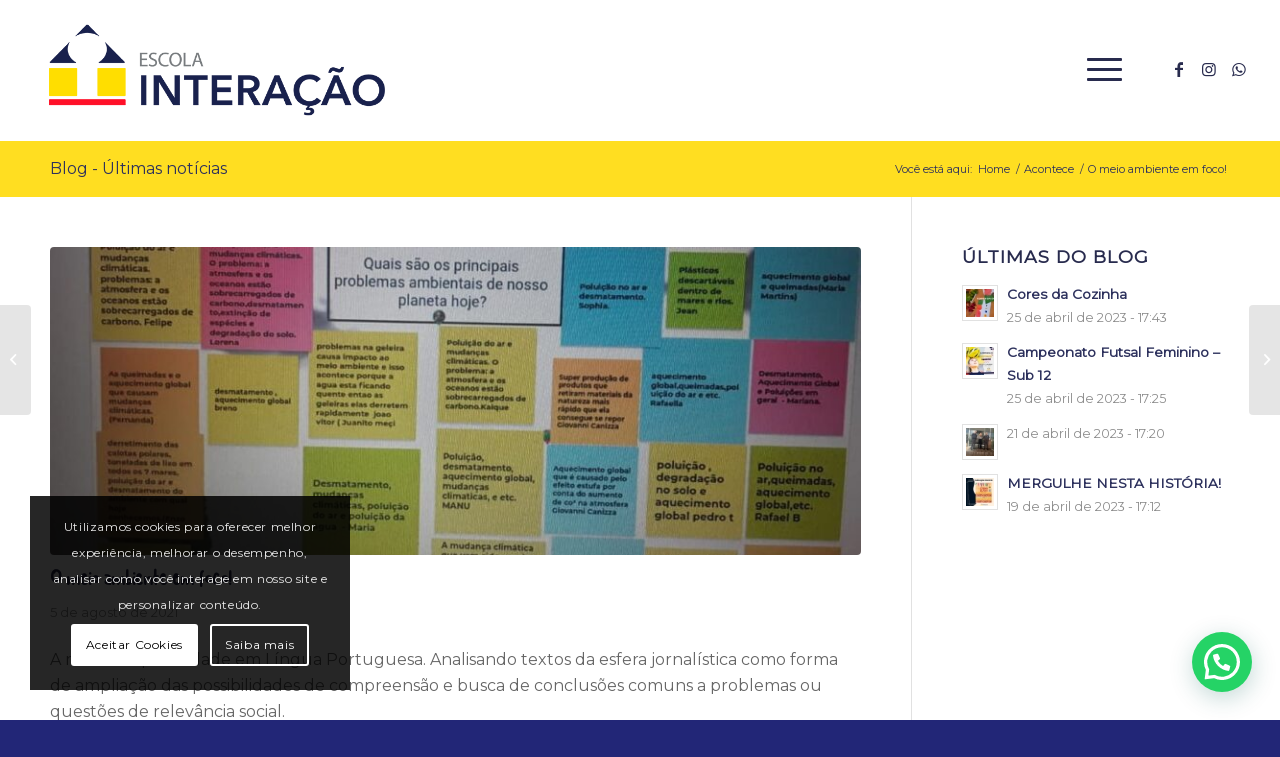

--- FILE ---
content_type: text/html; charset=UTF-8
request_url: https://www.escolainteracao.com.br/o-meio-ambiente-em-foco/
body_size: 22922
content:
<!DOCTYPE html>
<html lang="pt-BR" class="html_stretched responsive av-preloader-disabled  html_header_top html_logo_left html_main_nav_header html_menu_right html_custom html_header_sticky_disabled html_header_shrinking_disabled html_mobile_menu_tablet html_header_searchicon_disabled html_content_align_center html_header_unstick_top_disabled html_header_stretch html_burger_menu html_av-overlay-side html_av-overlay-side-minimal html_av-submenu-noclone html_entry_id_36125 av-cookies-consent-show-message-bar av-cookies-cookie-consent-enabled av-cookies-can-opt-out av-cookies-user-silent-accept avia-cookie-check-browser-settings av-no-preview av-default-lightbox html_burger_menu_active">
<head>
<meta charset="UTF-8" />
<meta name="robots" content="index, follow" />


<!-- mobile setting -->
<meta name="viewport" content="width=device-width, initial-scale=1">

<!-- Scripts/CSS and wp_head hook -->
<title>O meio ambiente em foco! &#8211; Escola Interação</title>
<meta name='robots' content='max-image-preview:large' />
	<style>img:is([sizes="auto" i], [sizes^="auto," i]) { contain-intrinsic-size: 3000px 1500px }</style>
	
<!-- Google Tag Manager for WordPress by gtm4wp.com -->
<script data-cfasync="false" data-pagespeed-no-defer>
	var gtm4wp_datalayer_name = "dataLayer";
	var dataLayer = dataLayer || [];
</script>
<!-- End Google Tag Manager for WordPress by gtm4wp.com -->
				<script type='text/javascript'>

				function avia_cookie_check_sessionStorage()
				{
					//	FF throws error when all cookies blocked !!
					var sessionBlocked = false;
					try
					{
						var test = sessionStorage.getItem( 'aviaCookieRefused' ) != null;
					}
					catch(e)
					{
						sessionBlocked = true;
					}

					var aviaCookieRefused = ! sessionBlocked ? sessionStorage.getItem( 'aviaCookieRefused' ) : null;

					var html = document.getElementsByTagName('html')[0];

					/**
					 * Set a class to avoid calls to sessionStorage
					 */
					if( sessionBlocked || aviaCookieRefused )
					{
						if( html.className.indexOf('av-cookies-session-refused') < 0 )
						{
							html.className += ' av-cookies-session-refused';
						}
					}

					if( sessionBlocked || aviaCookieRefused || document.cookie.match(/aviaCookieConsent/) )
					{
						if( html.className.indexOf('av-cookies-user-silent-accept') >= 0 )
						{
							 html.className = html.className.replace(/\bav-cookies-user-silent-accept\b/g, '');
						}
					}
				}

				avia_cookie_check_sessionStorage();

			</script>
			<link rel="alternate" type="application/rss+xml" title="Feed para Escola Interação &raquo;" href="https://www.escolainteracao.com.br/feed/" />

<!-- google webfont font replacement -->

			<script type='text/javascript'>

				(function() {

					/*	check if webfonts are disabled by user setting via cookie - or user must opt in.	*/
					var html = document.getElementsByTagName('html')[0];
					var cookie_check = html.className.indexOf('av-cookies-needs-opt-in') >= 0 || html.className.indexOf('av-cookies-can-opt-out') >= 0;
					var allow_continue = true;
					var silent_accept_cookie = html.className.indexOf('av-cookies-user-silent-accept') >= 0;

					if( cookie_check && ! silent_accept_cookie )
					{
						if( ! document.cookie.match(/aviaCookieConsent/) || html.className.indexOf('av-cookies-session-refused') >= 0 )
						{
							allow_continue = false;
						}
						else
						{
							if( ! document.cookie.match(/aviaPrivacyRefuseCookiesHideBar/) )
							{
								allow_continue = false;
							}
							else if( ! document.cookie.match(/aviaPrivacyEssentialCookiesEnabled/) )
							{
								allow_continue = false;
							}
							else if( document.cookie.match(/aviaPrivacyGoogleWebfontsDisabled/) )
							{
								allow_continue = false;
							}
						}
					}

					if( allow_continue )
					{
						var f = document.createElement('link');

						f.type 	= 'text/css';
						f.rel 	= 'stylesheet';
						f.href 	= '//fonts.googleapis.com/css?family=Montserrat&display=auto';
						f.id 	= 'avia-google-webfont';

						document.getElementsByTagName('head')[0].appendChild(f);
					}
				})();

			</script>
			<script type="text/javascript">
/* <![CDATA[ */
window._wpemojiSettings = {"baseUrl":"https:\/\/s.w.org\/images\/core\/emoji\/16.0.1\/72x72\/","ext":".png","svgUrl":"https:\/\/s.w.org\/images\/core\/emoji\/16.0.1\/svg\/","svgExt":".svg","source":{"concatemoji":"https:\/\/www.escolainteracao.com.br\/wp-includes\/js\/wp-emoji-release.min.js?ver=6.8.3"}};
/*! This file is auto-generated */
!function(s,n){var o,i,e;function c(e){try{var t={supportTests:e,timestamp:(new Date).valueOf()};sessionStorage.setItem(o,JSON.stringify(t))}catch(e){}}function p(e,t,n){e.clearRect(0,0,e.canvas.width,e.canvas.height),e.fillText(t,0,0);var t=new Uint32Array(e.getImageData(0,0,e.canvas.width,e.canvas.height).data),a=(e.clearRect(0,0,e.canvas.width,e.canvas.height),e.fillText(n,0,0),new Uint32Array(e.getImageData(0,0,e.canvas.width,e.canvas.height).data));return t.every(function(e,t){return e===a[t]})}function u(e,t){e.clearRect(0,0,e.canvas.width,e.canvas.height),e.fillText(t,0,0);for(var n=e.getImageData(16,16,1,1),a=0;a<n.data.length;a++)if(0!==n.data[a])return!1;return!0}function f(e,t,n,a){switch(t){case"flag":return n(e,"\ud83c\udff3\ufe0f\u200d\u26a7\ufe0f","\ud83c\udff3\ufe0f\u200b\u26a7\ufe0f")?!1:!n(e,"\ud83c\udde8\ud83c\uddf6","\ud83c\udde8\u200b\ud83c\uddf6")&&!n(e,"\ud83c\udff4\udb40\udc67\udb40\udc62\udb40\udc65\udb40\udc6e\udb40\udc67\udb40\udc7f","\ud83c\udff4\u200b\udb40\udc67\u200b\udb40\udc62\u200b\udb40\udc65\u200b\udb40\udc6e\u200b\udb40\udc67\u200b\udb40\udc7f");case"emoji":return!a(e,"\ud83e\udedf")}return!1}function g(e,t,n,a){var r="undefined"!=typeof WorkerGlobalScope&&self instanceof WorkerGlobalScope?new OffscreenCanvas(300,150):s.createElement("canvas"),o=r.getContext("2d",{willReadFrequently:!0}),i=(o.textBaseline="top",o.font="600 32px Arial",{});return e.forEach(function(e){i[e]=t(o,e,n,a)}),i}function t(e){var t=s.createElement("script");t.src=e,t.defer=!0,s.head.appendChild(t)}"undefined"!=typeof Promise&&(o="wpEmojiSettingsSupports",i=["flag","emoji"],n.supports={everything:!0,everythingExceptFlag:!0},e=new Promise(function(e){s.addEventListener("DOMContentLoaded",e,{once:!0})}),new Promise(function(t){var n=function(){try{var e=JSON.parse(sessionStorage.getItem(o));if("object"==typeof e&&"number"==typeof e.timestamp&&(new Date).valueOf()<e.timestamp+604800&&"object"==typeof e.supportTests)return e.supportTests}catch(e){}return null}();if(!n){if("undefined"!=typeof Worker&&"undefined"!=typeof OffscreenCanvas&&"undefined"!=typeof URL&&URL.createObjectURL&&"undefined"!=typeof Blob)try{var e="postMessage("+g.toString()+"("+[JSON.stringify(i),f.toString(),p.toString(),u.toString()].join(",")+"));",a=new Blob([e],{type:"text/javascript"}),r=new Worker(URL.createObjectURL(a),{name:"wpTestEmojiSupports"});return void(r.onmessage=function(e){c(n=e.data),r.terminate(),t(n)})}catch(e){}c(n=g(i,f,p,u))}t(n)}).then(function(e){for(var t in e)n.supports[t]=e[t],n.supports.everything=n.supports.everything&&n.supports[t],"flag"!==t&&(n.supports.everythingExceptFlag=n.supports.everythingExceptFlag&&n.supports[t]);n.supports.everythingExceptFlag=n.supports.everythingExceptFlag&&!n.supports.flag,n.DOMReady=!1,n.readyCallback=function(){n.DOMReady=!0}}).then(function(){return e}).then(function(){var e;n.supports.everything||(n.readyCallback(),(e=n.source||{}).concatemoji?t(e.concatemoji):e.wpemoji&&e.twemoji&&(t(e.twemoji),t(e.wpemoji)))}))}((window,document),window._wpemojiSettings);
/* ]]> */
</script>
<style id='wp-emoji-styles-inline-css' type='text/css'>

	img.wp-smiley, img.emoji {
		display: inline !important;
		border: none !important;
		box-shadow: none !important;
		height: 1em !important;
		width: 1em !important;
		margin: 0 0.07em !important;
		vertical-align: -0.1em !important;
		background: none !important;
		padding: 0 !important;
	}
</style>
<link rel='stylesheet' id='wp-block-library-css' href='https://www.escolainteracao.com.br/wp-includes/css/dist/block-library/style.min.css?ver=6.8.3' type='text/css' media='all' />
<style id='joinchat-button-style-inline-css' type='text/css'>
.wp-block-joinchat-button{border:none!important;text-align:center}.wp-block-joinchat-button figure{display:table;margin:0 auto;padding:0}.wp-block-joinchat-button figcaption{font:normal normal 400 .6em/2em var(--wp--preset--font-family--system-font,sans-serif);margin:0;padding:0}.wp-block-joinchat-button .joinchat-button__qr{background-color:#fff;border:6px solid #25d366;border-radius:30px;box-sizing:content-box;display:block;height:200px;margin:auto;overflow:hidden;padding:10px;width:200px}.wp-block-joinchat-button .joinchat-button__qr canvas,.wp-block-joinchat-button .joinchat-button__qr img{display:block;margin:auto}.wp-block-joinchat-button .joinchat-button__link{align-items:center;background-color:#25d366;border:6px solid #25d366;border-radius:30px;display:inline-flex;flex-flow:row nowrap;justify-content:center;line-height:1.25em;margin:0 auto;text-decoration:none}.wp-block-joinchat-button .joinchat-button__link:before{background:transparent var(--joinchat-ico) no-repeat center;background-size:100%;content:"";display:block;height:1.5em;margin:-.75em .75em -.75em 0;width:1.5em}.wp-block-joinchat-button figure+.joinchat-button__link{margin-top:10px}@media (orientation:landscape)and (min-height:481px),(orientation:portrait)and (min-width:481px){.wp-block-joinchat-button.joinchat-button--qr-only figure+.joinchat-button__link{display:none}}@media (max-width:480px),(orientation:landscape)and (max-height:480px){.wp-block-joinchat-button figure{display:none}}

</style>
<style id='global-styles-inline-css' type='text/css'>
:root{--wp--preset--aspect-ratio--square: 1;--wp--preset--aspect-ratio--4-3: 4/3;--wp--preset--aspect-ratio--3-4: 3/4;--wp--preset--aspect-ratio--3-2: 3/2;--wp--preset--aspect-ratio--2-3: 2/3;--wp--preset--aspect-ratio--16-9: 16/9;--wp--preset--aspect-ratio--9-16: 9/16;--wp--preset--color--black: #000000;--wp--preset--color--cyan-bluish-gray: #abb8c3;--wp--preset--color--white: #ffffff;--wp--preset--color--pale-pink: #f78da7;--wp--preset--color--vivid-red: #cf2e2e;--wp--preset--color--luminous-vivid-orange: #ff6900;--wp--preset--color--luminous-vivid-amber: #fcb900;--wp--preset--color--light-green-cyan: #7bdcb5;--wp--preset--color--vivid-green-cyan: #00d084;--wp--preset--color--pale-cyan-blue: #8ed1fc;--wp--preset--color--vivid-cyan-blue: #0693e3;--wp--preset--color--vivid-purple: #9b51e0;--wp--preset--color--metallic-red: #b02b2c;--wp--preset--color--maximum-yellow-red: #edae44;--wp--preset--color--yellow-sun: #eeee22;--wp--preset--color--palm-leaf: #83a846;--wp--preset--color--aero: #7bb0e7;--wp--preset--color--old-lavender: #745f7e;--wp--preset--color--steel-teal: #5f8789;--wp--preset--color--raspberry-pink: #d65799;--wp--preset--color--medium-turquoise: #4ecac2;--wp--preset--gradient--vivid-cyan-blue-to-vivid-purple: linear-gradient(135deg,rgba(6,147,227,1) 0%,rgb(155,81,224) 100%);--wp--preset--gradient--light-green-cyan-to-vivid-green-cyan: linear-gradient(135deg,rgb(122,220,180) 0%,rgb(0,208,130) 100%);--wp--preset--gradient--luminous-vivid-amber-to-luminous-vivid-orange: linear-gradient(135deg,rgba(252,185,0,1) 0%,rgba(255,105,0,1) 100%);--wp--preset--gradient--luminous-vivid-orange-to-vivid-red: linear-gradient(135deg,rgba(255,105,0,1) 0%,rgb(207,46,46) 100%);--wp--preset--gradient--very-light-gray-to-cyan-bluish-gray: linear-gradient(135deg,rgb(238,238,238) 0%,rgb(169,184,195) 100%);--wp--preset--gradient--cool-to-warm-spectrum: linear-gradient(135deg,rgb(74,234,220) 0%,rgb(151,120,209) 20%,rgb(207,42,186) 40%,rgb(238,44,130) 60%,rgb(251,105,98) 80%,rgb(254,248,76) 100%);--wp--preset--gradient--blush-light-purple: linear-gradient(135deg,rgb(255,206,236) 0%,rgb(152,150,240) 100%);--wp--preset--gradient--blush-bordeaux: linear-gradient(135deg,rgb(254,205,165) 0%,rgb(254,45,45) 50%,rgb(107,0,62) 100%);--wp--preset--gradient--luminous-dusk: linear-gradient(135deg,rgb(255,203,112) 0%,rgb(199,81,192) 50%,rgb(65,88,208) 100%);--wp--preset--gradient--pale-ocean: linear-gradient(135deg,rgb(255,245,203) 0%,rgb(182,227,212) 50%,rgb(51,167,181) 100%);--wp--preset--gradient--electric-grass: linear-gradient(135deg,rgb(202,248,128) 0%,rgb(113,206,126) 100%);--wp--preset--gradient--midnight: linear-gradient(135deg,rgb(2,3,129) 0%,rgb(40,116,252) 100%);--wp--preset--font-size--small: 1rem;--wp--preset--font-size--medium: 1.125rem;--wp--preset--font-size--large: 1.75rem;--wp--preset--font-size--x-large: clamp(1.75rem, 3vw, 2.25rem);--wp--preset--font-family--canda: canda;--wp--preset--font-family--varsity-team: varsity-team;--wp--preset--spacing--20: 0.44rem;--wp--preset--spacing--30: 0.67rem;--wp--preset--spacing--40: 1rem;--wp--preset--spacing--50: 1.5rem;--wp--preset--spacing--60: 2.25rem;--wp--preset--spacing--70: 3.38rem;--wp--preset--spacing--80: 5.06rem;--wp--preset--shadow--natural: 6px 6px 9px rgba(0, 0, 0, 0.2);--wp--preset--shadow--deep: 12px 12px 50px rgba(0, 0, 0, 0.4);--wp--preset--shadow--sharp: 6px 6px 0px rgba(0, 0, 0, 0.2);--wp--preset--shadow--outlined: 6px 6px 0px -3px rgba(255, 255, 255, 1), 6px 6px rgba(0, 0, 0, 1);--wp--preset--shadow--crisp: 6px 6px 0px rgba(0, 0, 0, 1);}:root { --wp--style--global--content-size: 800px;--wp--style--global--wide-size: 1130px; }:where(body) { margin: 0; }.wp-site-blocks > .alignleft { float: left; margin-right: 2em; }.wp-site-blocks > .alignright { float: right; margin-left: 2em; }.wp-site-blocks > .aligncenter { justify-content: center; margin-left: auto; margin-right: auto; }:where(.is-layout-flex){gap: 0.5em;}:where(.is-layout-grid){gap: 0.5em;}.is-layout-flow > .alignleft{float: left;margin-inline-start: 0;margin-inline-end: 2em;}.is-layout-flow > .alignright{float: right;margin-inline-start: 2em;margin-inline-end: 0;}.is-layout-flow > .aligncenter{margin-left: auto !important;margin-right: auto !important;}.is-layout-constrained > .alignleft{float: left;margin-inline-start: 0;margin-inline-end: 2em;}.is-layout-constrained > .alignright{float: right;margin-inline-start: 2em;margin-inline-end: 0;}.is-layout-constrained > .aligncenter{margin-left: auto !important;margin-right: auto !important;}.is-layout-constrained > :where(:not(.alignleft):not(.alignright):not(.alignfull)){max-width: var(--wp--style--global--content-size);margin-left: auto !important;margin-right: auto !important;}.is-layout-constrained > .alignwide{max-width: var(--wp--style--global--wide-size);}body .is-layout-flex{display: flex;}.is-layout-flex{flex-wrap: wrap;align-items: center;}.is-layout-flex > :is(*, div){margin: 0;}body .is-layout-grid{display: grid;}.is-layout-grid > :is(*, div){margin: 0;}body{padding-top: 0px;padding-right: 0px;padding-bottom: 0px;padding-left: 0px;}a:where(:not(.wp-element-button)){text-decoration: underline;}:root :where(.wp-element-button, .wp-block-button__link){background-color: #32373c;border-width: 0;color: #fff;font-family: inherit;font-size: inherit;line-height: inherit;padding: calc(0.667em + 2px) calc(1.333em + 2px);text-decoration: none;}.has-black-color{color: var(--wp--preset--color--black) !important;}.has-cyan-bluish-gray-color{color: var(--wp--preset--color--cyan-bluish-gray) !important;}.has-white-color{color: var(--wp--preset--color--white) !important;}.has-pale-pink-color{color: var(--wp--preset--color--pale-pink) !important;}.has-vivid-red-color{color: var(--wp--preset--color--vivid-red) !important;}.has-luminous-vivid-orange-color{color: var(--wp--preset--color--luminous-vivid-orange) !important;}.has-luminous-vivid-amber-color{color: var(--wp--preset--color--luminous-vivid-amber) !important;}.has-light-green-cyan-color{color: var(--wp--preset--color--light-green-cyan) !important;}.has-vivid-green-cyan-color{color: var(--wp--preset--color--vivid-green-cyan) !important;}.has-pale-cyan-blue-color{color: var(--wp--preset--color--pale-cyan-blue) !important;}.has-vivid-cyan-blue-color{color: var(--wp--preset--color--vivid-cyan-blue) !important;}.has-vivid-purple-color{color: var(--wp--preset--color--vivid-purple) !important;}.has-metallic-red-color{color: var(--wp--preset--color--metallic-red) !important;}.has-maximum-yellow-red-color{color: var(--wp--preset--color--maximum-yellow-red) !important;}.has-yellow-sun-color{color: var(--wp--preset--color--yellow-sun) !important;}.has-palm-leaf-color{color: var(--wp--preset--color--palm-leaf) !important;}.has-aero-color{color: var(--wp--preset--color--aero) !important;}.has-old-lavender-color{color: var(--wp--preset--color--old-lavender) !important;}.has-steel-teal-color{color: var(--wp--preset--color--steel-teal) !important;}.has-raspberry-pink-color{color: var(--wp--preset--color--raspberry-pink) !important;}.has-medium-turquoise-color{color: var(--wp--preset--color--medium-turquoise) !important;}.has-black-background-color{background-color: var(--wp--preset--color--black) !important;}.has-cyan-bluish-gray-background-color{background-color: var(--wp--preset--color--cyan-bluish-gray) !important;}.has-white-background-color{background-color: var(--wp--preset--color--white) !important;}.has-pale-pink-background-color{background-color: var(--wp--preset--color--pale-pink) !important;}.has-vivid-red-background-color{background-color: var(--wp--preset--color--vivid-red) !important;}.has-luminous-vivid-orange-background-color{background-color: var(--wp--preset--color--luminous-vivid-orange) !important;}.has-luminous-vivid-amber-background-color{background-color: var(--wp--preset--color--luminous-vivid-amber) !important;}.has-light-green-cyan-background-color{background-color: var(--wp--preset--color--light-green-cyan) !important;}.has-vivid-green-cyan-background-color{background-color: var(--wp--preset--color--vivid-green-cyan) !important;}.has-pale-cyan-blue-background-color{background-color: var(--wp--preset--color--pale-cyan-blue) !important;}.has-vivid-cyan-blue-background-color{background-color: var(--wp--preset--color--vivid-cyan-blue) !important;}.has-vivid-purple-background-color{background-color: var(--wp--preset--color--vivid-purple) !important;}.has-metallic-red-background-color{background-color: var(--wp--preset--color--metallic-red) !important;}.has-maximum-yellow-red-background-color{background-color: var(--wp--preset--color--maximum-yellow-red) !important;}.has-yellow-sun-background-color{background-color: var(--wp--preset--color--yellow-sun) !important;}.has-palm-leaf-background-color{background-color: var(--wp--preset--color--palm-leaf) !important;}.has-aero-background-color{background-color: var(--wp--preset--color--aero) !important;}.has-old-lavender-background-color{background-color: var(--wp--preset--color--old-lavender) !important;}.has-steel-teal-background-color{background-color: var(--wp--preset--color--steel-teal) !important;}.has-raspberry-pink-background-color{background-color: var(--wp--preset--color--raspberry-pink) !important;}.has-medium-turquoise-background-color{background-color: var(--wp--preset--color--medium-turquoise) !important;}.has-black-border-color{border-color: var(--wp--preset--color--black) !important;}.has-cyan-bluish-gray-border-color{border-color: var(--wp--preset--color--cyan-bluish-gray) !important;}.has-white-border-color{border-color: var(--wp--preset--color--white) !important;}.has-pale-pink-border-color{border-color: var(--wp--preset--color--pale-pink) !important;}.has-vivid-red-border-color{border-color: var(--wp--preset--color--vivid-red) !important;}.has-luminous-vivid-orange-border-color{border-color: var(--wp--preset--color--luminous-vivid-orange) !important;}.has-luminous-vivid-amber-border-color{border-color: var(--wp--preset--color--luminous-vivid-amber) !important;}.has-light-green-cyan-border-color{border-color: var(--wp--preset--color--light-green-cyan) !important;}.has-vivid-green-cyan-border-color{border-color: var(--wp--preset--color--vivid-green-cyan) !important;}.has-pale-cyan-blue-border-color{border-color: var(--wp--preset--color--pale-cyan-blue) !important;}.has-vivid-cyan-blue-border-color{border-color: var(--wp--preset--color--vivid-cyan-blue) !important;}.has-vivid-purple-border-color{border-color: var(--wp--preset--color--vivid-purple) !important;}.has-metallic-red-border-color{border-color: var(--wp--preset--color--metallic-red) !important;}.has-maximum-yellow-red-border-color{border-color: var(--wp--preset--color--maximum-yellow-red) !important;}.has-yellow-sun-border-color{border-color: var(--wp--preset--color--yellow-sun) !important;}.has-palm-leaf-border-color{border-color: var(--wp--preset--color--palm-leaf) !important;}.has-aero-border-color{border-color: var(--wp--preset--color--aero) !important;}.has-old-lavender-border-color{border-color: var(--wp--preset--color--old-lavender) !important;}.has-steel-teal-border-color{border-color: var(--wp--preset--color--steel-teal) !important;}.has-raspberry-pink-border-color{border-color: var(--wp--preset--color--raspberry-pink) !important;}.has-medium-turquoise-border-color{border-color: var(--wp--preset--color--medium-turquoise) !important;}.has-vivid-cyan-blue-to-vivid-purple-gradient-background{background: var(--wp--preset--gradient--vivid-cyan-blue-to-vivid-purple) !important;}.has-light-green-cyan-to-vivid-green-cyan-gradient-background{background: var(--wp--preset--gradient--light-green-cyan-to-vivid-green-cyan) !important;}.has-luminous-vivid-amber-to-luminous-vivid-orange-gradient-background{background: var(--wp--preset--gradient--luminous-vivid-amber-to-luminous-vivid-orange) !important;}.has-luminous-vivid-orange-to-vivid-red-gradient-background{background: var(--wp--preset--gradient--luminous-vivid-orange-to-vivid-red) !important;}.has-very-light-gray-to-cyan-bluish-gray-gradient-background{background: var(--wp--preset--gradient--very-light-gray-to-cyan-bluish-gray) !important;}.has-cool-to-warm-spectrum-gradient-background{background: var(--wp--preset--gradient--cool-to-warm-spectrum) !important;}.has-blush-light-purple-gradient-background{background: var(--wp--preset--gradient--blush-light-purple) !important;}.has-blush-bordeaux-gradient-background{background: var(--wp--preset--gradient--blush-bordeaux) !important;}.has-luminous-dusk-gradient-background{background: var(--wp--preset--gradient--luminous-dusk) !important;}.has-pale-ocean-gradient-background{background: var(--wp--preset--gradient--pale-ocean) !important;}.has-electric-grass-gradient-background{background: var(--wp--preset--gradient--electric-grass) !important;}.has-midnight-gradient-background{background: var(--wp--preset--gradient--midnight) !important;}.has-small-font-size{font-size: var(--wp--preset--font-size--small) !important;}.has-medium-font-size{font-size: var(--wp--preset--font-size--medium) !important;}.has-large-font-size{font-size: var(--wp--preset--font-size--large) !important;}.has-x-large-font-size{font-size: var(--wp--preset--font-size--x-large) !important;}.has-canda-font-family{font-family: var(--wp--preset--font-family--canda) !important;}.has-varsity-team-font-family{font-family: var(--wp--preset--font-family--varsity-team) !important;}
:where(.wp-block-post-template.is-layout-flex){gap: 1.25em;}:where(.wp-block-post-template.is-layout-grid){gap: 1.25em;}
:where(.wp-block-columns.is-layout-flex){gap: 2em;}:where(.wp-block-columns.is-layout-grid){gap: 2em;}
:root :where(.wp-block-pullquote){font-size: 1.5em;line-height: 1.6;}
</style>
<link rel='stylesheet' id='contact-form-7-css' href='https://www.escolainteracao.com.br/wp-content/plugins/contact-form-7/includes/css/styles.css?ver=6.1.3' type='text/css' media='all' />
<link rel='stylesheet' id='uaf_client_css-css' href='https://www.escolainteracao.com.br/wp-content/uploads/useanyfont/uaf.css?ver=1750955341' type='text/css' media='all' />
<link rel='stylesheet' id='wpcf7-redirect-script-frontend-css' href='https://www.escolainteracao.com.br/wp-content/plugins/wpcf7-redirect/build/assets/frontend-script.css?ver=2c532d7e2be36f6af233' type='text/css' media='all' />
<link rel='stylesheet' id='avia-merged-styles-css' href='https://www.escolainteracao.com.br/wp-content/uploads/dynamic_avia/avia-merged-styles-b85a2a215b98c795f80077f5df84e69a---68b72bd6be483.css' type='text/css' media='all' />
<script type="text/javascript" src="https://www.escolainteracao.com.br/wp-includes/js/jquery/jquery.min.js?ver=3.7.1" id="jquery-core-js"></script>
<script type="text/javascript" src="https://www.escolainteracao.com.br/wp-includes/js/jquery/jquery-migrate.min.js?ver=3.4.1" id="jquery-migrate-js"></script>
<script type="text/javascript" id="3d-flip-book-client-locale-loader-js-extra">
/* <![CDATA[ */
var FB3D_CLIENT_LOCALE = {"ajaxurl":"https:\/\/www.escolainteracao.com.br\/wp-admin\/admin-ajax.php","dictionary":{"Table of contents":"Table of contents","Close":"Close","Bookmarks":"Bookmarks","Thumbnails":"Thumbnails","Search":"Search","Share":"Share","Facebook":"Facebook","Twitter":"Twitter","Email":"Email","Play":"Play","Previous page":"Previous page","Next page":"Next page","Zoom in":"Zoom in","Zoom out":"Zoom out","Fit view":"Fit view","Auto play":"Auto play","Full screen":"Full screen","More":"More","Smart pan":"Smart pan","Single page":"Single page","Sounds":"Sounds","Stats":"Stats","Print":"Print","Download":"Download","Goto first page":"Goto first page","Goto last page":"Goto last page"},"images":"https:\/\/www.escolainteracao.com.br\/wp-content\/plugins\/interactive-3d-flipbook-powered-physics-engine\/assets\/images\/","jsData":{"urls":[],"posts":{"ids_mis":[],"ids":[]},"pages":[],"firstPages":[],"bookCtrlProps":[],"bookTemplates":[]},"key":"3d-flip-book","pdfJS":{"pdfJsLib":"https:\/\/www.escolainteracao.com.br\/wp-content\/plugins\/interactive-3d-flipbook-powered-physics-engine\/assets\/js\/pdf.min.js?ver=4.3.136","pdfJsWorker":"https:\/\/www.escolainteracao.com.br\/wp-content\/plugins\/interactive-3d-flipbook-powered-physics-engine\/assets\/js\/pdf.worker.js?ver=4.3.136","stablePdfJsLib":"https:\/\/www.escolainteracao.com.br\/wp-content\/plugins\/interactive-3d-flipbook-powered-physics-engine\/assets\/js\/stable\/pdf.min.js?ver=2.5.207","stablePdfJsWorker":"https:\/\/www.escolainteracao.com.br\/wp-content\/plugins\/interactive-3d-flipbook-powered-physics-engine\/assets\/js\/stable\/pdf.worker.js?ver=2.5.207","pdfJsCMapUrl":"https:\/\/www.escolainteracao.com.br\/wp-content\/plugins\/interactive-3d-flipbook-powered-physics-engine\/assets\/cmaps\/"},"cacheurl":"https:\/\/www.escolainteracao.com.br\/wp-content\/uploads\/3d-flip-book\/cache\/","pluginsurl":"https:\/\/www.escolainteracao.com.br\/wp-content\/plugins\/","pluginurl":"https:\/\/www.escolainteracao.com.br\/wp-content\/plugins\/interactive-3d-flipbook-powered-physics-engine\/","thumbnailSize":{"width":"80","height":"80"},"version":"1.16.17"};
/* ]]> */
</script>
<script type="text/javascript" src="https://www.escolainteracao.com.br/wp-content/plugins/interactive-3d-flipbook-powered-physics-engine/assets/js/client-locale-loader.js?ver=1.16.17" id="3d-flip-book-client-locale-loader-js" async="async" data-wp-strategy="async"></script>
<script type="text/javascript" src="https://www.escolainteracao.com.br/wp-content/plugins/pixel-manager-for-woocommerce/admin/pixels/js/pixel-manager.js?ver=2.0" id="pmw-pixel-manager.js-js"></script>
<link rel="https://api.w.org/" href="https://www.escolainteracao.com.br/wp-json/" /><link rel="alternate" title="JSON" type="application/json" href="https://www.escolainteracao.com.br/wp-json/wp/v2/posts/36125" /><link rel="EditURI" type="application/rsd+xml" title="RSD" href="https://www.escolainteracao.com.br/xmlrpc.php?rsd" />
<meta name="generator" content="WordPress 6.8.3" />
<link rel="canonical" href="https://www.escolainteracao.com.br/o-meio-ambiente-em-foco/" />
<link rel='shortlink' href='https://www.escolainteracao.com.br/?p=36125' />
<link rel="alternate" title="oEmbed (JSON)" type="application/json+oembed" href="https://www.escolainteracao.com.br/wp-json/oembed/1.0/embed?url=https%3A%2F%2Fwww.escolainteracao.com.br%2Fo-meio-ambiente-em-foco%2F" />
<link rel="alternate" title="oEmbed (XML)" type="text/xml+oembed" href="https://www.escolainteracao.com.br/wp-json/oembed/1.0/embed?url=https%3A%2F%2Fwww.escolainteracao.com.br%2Fo-meio-ambiente-em-foco%2F&#038;format=xml" />

<!-- Google Tag Manager for WordPress by gtm4wp.com -->
<!-- GTM Container placement set to off -->
<script data-cfasync="false" data-pagespeed-no-defer type="text/javascript">
	var dataLayer_content = {"pagePostType":"post","pagePostType2":"single-post","pageCategory":["acontece","educacao-fundamental"],"pagePostAuthor":"Glaucia Porto"};
	dataLayer.push( dataLayer_content );
</script>
<script data-cfasync="false" data-pagespeed-no-defer type="text/javascript">
	console.warn && console.warn("[GTM4WP] Google Tag Manager container code placement set to OFF !!!");
	console.warn && console.warn("[GTM4WP] Data layer codes are active but GTM container must be loaded using custom coding !!!");
</script>
<!-- End Google Tag Manager for WordPress by gtm4wp.com --><link rel="icon" type="image/png" href="/wp-content/uploads/fbrfg/favicon-96x96.png" sizes="96x96" />
<link rel="icon" type="image/svg+xml" href="/wp-content/uploads/fbrfg/favicon.svg" />
<link rel="shortcut icon" href="/wp-content/uploads/fbrfg/favicon.ico" />
<link rel="apple-touch-icon" sizes="180x180" href="/wp-content/uploads/fbrfg/apple-touch-icon.png" />
<meta name="apple-mobile-web-app-title" content="Escola Interação" />
<link rel="manifest" href="/wp-content/uploads/fbrfg/site.webmanifest" /><link rel="profile" href="https://gmpg.org/xfn/11" />
<link rel="alternate" type="application/rss+xml" title="Escola Interação RSS2 Feed" href="https://www.escolainteracao.com.br/feed/" />
<link rel="pingback" href="https://www.escolainteracao.com.br/xmlrpc.php" />

<style type='text/css' media='screen'>
 #top #header_main > .container, #top #header_main > .container .main_menu  .av-main-nav > li > a, #top #header_main #menu-item-shop .cart_dropdown_link{ height:140px; line-height: 140px; }
 .html_top_nav_header .av-logo-container{ height:140px;  }
 .html_header_top.html_header_sticky #top #wrap_all #main{ padding-top:140px; } 
</style>
<!--[if lt IE 9]><script src="https://www.escolainteracao.com.br/wp-content/themes/mude/js/html5shiv.js"></script><![endif]-->
<link rel="icon" href="https://www.escolainteracao.com.br/wp-content/uploads/2025/08/favicon.png" type="image/png">
<!-- Meta Pixel Code -->
<script>
!function(f,b,e,v,n,t,s)
{if(f.fbq)return;n=f.fbq=function(){n.callMethod?
n.callMethod.apply(n,arguments):n.queue.push(arguments)};
if(!f._fbq)f._fbq=n;n.push=n;n.loaded=!0;n.version='2.0';
n.queue=[];t=b.createElement(e);t.async=!0;
t.src=v;s=b.getElementsByTagName(e)[0];
s.parentNode.insertBefore(t,s)}(window, document,'script',
'https://connect.facebook.net/en_US/fbevents.js');
fbq('init', '2017111622475998');
fbq('track', 'PageView');
</script>
<noscript><img height="1" width="1" style="display:none"
src="https://www.facebook.com/tr?id=2017111622475998&ev=PageView&noscript=1"
/></noscript>
<!-- End Meta Pixel Code -->


<!-- Google Tag Manager -->
<script>(function(w,d,s,l,i){w[l]=w[l]||[];w[l].push({'gtm.start':
new Date().getTime(),event:'gtm.js'});var f=d.getElementsByTagName(s)[0],
j=d.createElement(s),dl=l!='dataLayer'?'&l='+l:'';j.async=true;j.src=
'https://www.googletagmanager.com/gtm.js?id='+i+dl;f.parentNode.insertBefore(j,f);
})(window,document,'script','dataLayer','GTM-MJL53JM');</script>
<!-- End Google Tag Manager -->

<!-- Google tag (gtag.js) -->
<script async src="https://www.googletagmanager.com/gtag/js?id=G-X4S6783YGJ"></script>
<script>
  window.dataLayer = window.dataLayer || [];
  function gtag(){dataLayer.push(arguments);}
  gtag('js', new Date());

  gtag('config', 'G-X4S6783YGJ');
</script>

<!-- Meta Pixel Code -->
<script>
!function(f,b,e,v,n,t,s)
{if(f.fbq)return;n=f.fbq=function(){n.callMethod?
n.callMethod.apply(n,arguments):n.queue.push(arguments)};
if(!f._fbq)f._fbq=n;n.push=n;n.loaded=!0;n.version='2.0';
n.queue=[];t=b.createElement(e);t.async=!0;
t.src=v;s=b.getElementsByTagName(e)[0];
s.parentNode.insertBefore(t,s)}(window, document,'script',
'https://connect.facebook.net/en_US/fbevents.js');
fbq('init', '1293174214894505');
fbq('track', 'PageView');
</script>
<noscript><img height="1" width="1" style="display:none"
src="https://www.facebook.com/tr?id=1293174214894505&ev=PageView&noscript=1"
/></noscript>
<!-- End Meta Pixel Code -->
<!-- To speed up the rendering and to display the site as fast as possible to the user we include some styles and scripts for above the fold content inline -->
<script type="text/javascript">'use strict';var avia_is_mobile=!1;if(/Android|webOS|iPhone|iPad|iPod|BlackBerry|IEMobile|Opera Mini/i.test(navigator.userAgent)&&'ontouchstart' in document.documentElement){avia_is_mobile=!0;document.documentElement.className+=' avia_mobile '}
else{document.documentElement.className+=' avia_desktop '};document.documentElement.className+=' js_active ';(function(){var e=['-webkit-','-moz-','-ms-',''],n='',o=!1,a=!1;for(var t in e){if(e[t]+'transform' in document.documentElement.style){o=!0;n=e[t]+'transform'};if(e[t]+'perspective' in document.documentElement.style){a=!0}};if(o){document.documentElement.className+=' avia_transform '};if(a){document.documentElement.className+=' avia_transform3d '};if(typeof document.getElementsByClassName=='function'&&typeof document.documentElement.getBoundingClientRect=='function'&&avia_is_mobile==!1){if(n&&window.innerHeight>0){setTimeout(function(){var e=0,o={},a=0,t=document.getElementsByClassName('av-parallax'),i=window.pageYOffset||document.documentElement.scrollTop;for(e=0;e<t.length;e++){t[e].style.top='0px';o=t[e].getBoundingClientRect();a=Math.ceil((window.innerHeight+i-o.top)*0.3);t[e].style[n]='translate(0px, '+a+'px)';t[e].style.top='auto';t[e].className+=' enabled-parallax '}},50)}}})();</script><style class='wp-fonts-local' type='text/css'>
@font-face{font-family:canda;font-style:normal;font-weight:400;font-display:fallback;src:url('https://www.escolainteracao.com.br/wp-content/uploads/useanyfont/4351Canda.woff2') format('woff2');}
@font-face{font-family:varsity-team;font-style:normal;font-weight:400;font-display:fallback;src:url('https://www.escolainteracao.com.br/wp-content/uploads/useanyfont/6905Varsity-Team.woff2') format('woff2');}
</style>
    <script type="text/javascript" data-pagespeed-no-defer data-cfasync="false">
      var pmw_f_ajax_url = 'https://www.escolainteracao.com.br/wp-admin/admin-ajax.php';
      window.PixelManagerOptions = window.PixelManagerOptions || [];
      window.PixelManagerOptions = {"generate_lead_from":"","google_ads_conversion":{"id":"","label":"","is_enable":false},"google_ads_form_conversion":{"id":"","label":"","selector":"","is_enable":false},"fb_conversion_api":{"is_enable":false},"google_ads_enhanced_conversion":{"is_enable":false},"google_ads_dynamic_remarketing":{"is_enable":false},"integration":{"exclude_tax_ordertotal":false,"exclude_shipping_ordertotal":false,"exclude_fee_ordertotal":false,"send_product_sku":false,"roles_exclude_tracking":""},"axeptio":{"project_id":"","is_enable":false,"cookies_version":"","cookies_consent_us":"","cookies_consent_uk":"","cookies_consent_cn":""},"google_analytics_4_pixel":{"pixel_id":"","is_enable":false},"facebook_pixel":{"pixel_id":"2017111622475998","is_enable":"1"},"pinterest_pixel":{"pixel_id":"","is_enable":false},"snapchat_pixel":{"pixel_id":"","is_enable":false},"bing_pixel":{"pixel_id":"","is_enable":false},"twitter_pixel":{"pixel_id":"","is_enable":false},"tiktok_pixel":{"pixel_id":"","is_enable":false},"user_ip":"3.17.73.119"};
      window.PixelManagerEventOptions = {"time":1769044241};
    </script>
      <!-- Google Tag Manager -->
<script>let ptm_gtm_container_id = 'GTM-MCCBWXSG'; (function(w,d,s,l,i){w[l]=w[l]||[];w[l].push({'gtm.start':
new Date().getTime(),event:'gtm.js'});var f=d.getElementsByTagName(s)[0],
j=d.createElement(s),dl=l!='dataLayer'?'&l='+l:'';j.async=true;j.src=
'https://www.googletagmanager.com/gtm.js?id='+i+dl;f.parentNode.insertBefore(j,f);
})(window,document,'script','dataLayer',ptm_gtm_container_id);
  document.addEventListener('DOMContentLoaded', function () {
    // Create a new noscript element
    var noscriptElement = document.createElement('noscript');
    // Create a new iframe element for the GTM noscript tag
    var iframeElement = document.createElement('iframe');
    iframeElement.src = 'https://www.googletagmanager.com/ns.html?id='+ptm_gtm_container_id;
    iframeElement.height = '0';
    iframeElement.width = '0';
    iframeElement.style.display = 'none';
    // Append the iframe to the noscript element
    noscriptElement.appendChild(iframeElement);
    // Append the noscript element to the body
    document.body.insertBefore(noscriptElement, document.body.firstChild);
  });
</script>
<!-- End Google Tag Manager -->
      <style type='text/css'>
@font-face {font-family: 'entypo-fontello'; font-weight: normal; font-style: normal; font-display: auto;
src: url('https://www.escolainteracao.com.br/wp-content/themes/mude/config-templatebuilder/avia-template-builder/assets/fonts/entypo-fontello.woff2') format('woff2'),
url('https://www.escolainteracao.com.br/wp-content/themes/mude/config-templatebuilder/avia-template-builder/assets/fonts/entypo-fontello.woff') format('woff'),
url('https://www.escolainteracao.com.br/wp-content/themes/mude/config-templatebuilder/avia-template-builder/assets/fonts/entypo-fontello.ttf') format('truetype'),
url('https://www.escolainteracao.com.br/wp-content/themes/mude/config-templatebuilder/avia-template-builder/assets/fonts/entypo-fontello.svg#entypo-fontello') format('svg'),
url('https://www.escolainteracao.com.br/wp-content/themes/mude/config-templatebuilder/avia-template-builder/assets/fonts/entypo-fontello.eot'),
url('https://www.escolainteracao.com.br/wp-content/themes/mude/config-templatebuilder/avia-template-builder/assets/fonts/entypo-fontello.eot?#iefix') format('embedded-opentype');
} #top .avia-font-entypo-fontello, body .avia-font-entypo-fontello, html body [data-av_iconfont='entypo-fontello']:before{ font-family: 'entypo-fontello'; }

@font-face {font-family: 'social'; font-weight: normal; font-style: normal; font-display: auto;
src: url('https://www.escolainteracao.com.br/wp-content/uploads/avia_fonts/social/social.woff2') format('woff2'),
url('https://www.escolainteracao.com.br/wp-content/uploads/avia_fonts/social/social.woff') format('woff'),
url('https://www.escolainteracao.com.br/wp-content/uploads/avia_fonts/social/social.ttf') format('truetype'),
url('https://www.escolainteracao.com.br/wp-content/uploads/avia_fonts/social/social.svg#social') format('svg'),
url('https://www.escolainteracao.com.br/wp-content/uploads/avia_fonts/social/social.eot'),
url('https://www.escolainteracao.com.br/wp-content/uploads/avia_fonts/social/social.eot?#iefix') format('embedded-opentype');
} #top .avia-font-social, body .avia-font-social, html body [data-av_iconfont='social']:before{ font-family: 'social'; }
</style>

<!--
Debugging Info for Theme support: 

Theme: Agencia Mude
Version: 5.1.1
Installed: mude
AviaFramework Version: 5.0
AviaBuilder Version: 4.8
aviaElementManager Version: 1.0.1
ML:1024-PU:30-PLA:21
WP:6.8.3
Compress: CSS:all theme files - JS:all theme files
Updates: disabled
PLAu:20
-->
</head>

<body data-rsssl=1 id="top" class="wp-singular post-template-default single single-post postid-36125 single-format-standard wp-theme-mude stretched rtl_columns av-curtain-numeric montserrat  gllr_www.agenciamude.com.br avia-responsive-images-support" itemscope="itemscope" itemtype="https://schema.org/WebPage" >
<!-- Google Tag Manager (noscript) -->
<noscript><iframe src="https://www.googletagmanager.com/ns.html?id=GTM-MJL53JM"
height="0" width="0" style="display:none;visibility:hidden"></iframe></noscript>
<!-- End Google Tag Manager (noscript) -->

	<script type="text/javascript" async src="https://d335luupugsy2.cloudfront.net/js/loader-scripts/1de0f742-6479-469b-9caf-53a2f79e3764-loader.js" ></script>
	<div id='wrap_all'>

	
<header id='header' class='all_colors header_color light_bg_color  av_header_top av_logo_left av_main_nav_header av_menu_right av_custom av_header_sticky_disabled av_header_shrinking_disabled av_header_stretch av_mobile_menu_tablet av_header_searchicon_disabled av_header_unstick_top_disabled av_bottom_nav_disabled  av_header_border_disabled'  role="banner" itemscope="itemscope" itemtype="https://schema.org/WPHeader" >

		<div  id='header_main' class='container_wrap container_wrap_logo'>

        <div class='container av-logo-container'><div class='inner-container'><span class='logo avia-standard-logo'><a href='https://www.escolainteracao.com.br/' class=''><img src="https://www.escolainteracao.com.br/wp-content/uploads/2022/08/LOGO_interacao_23.png" srcset="https://www.escolainteracao.com.br/wp-content/uploads/2022/08/LOGO_interacao_23.png 666w, https://www.escolainteracao.com.br/wp-content/uploads/2022/08/LOGO_interacao_23-300x113.png 300w" sizes="(max-width: 666px) 100vw, 666px" height="100" width="300" alt='Escola Interação' title='Escola Interação' /></a></span><nav class='main_menu' data-selectname='Selecione uma página'  role="navigation" itemscope="itemscope" itemtype="https://schema.org/SiteNavigationElement" ><div class="avia-menu av-main-nav-wrap av_menu_icon_beside"><ul role="menu" class="menu av-main-nav" id="avia-menu"><li role="menuitem" id="menu-item-2072" class="menu-item-home menu-item menu-item-type-custom menu-item-object-custom menu-item-top-level menu-item-top-level-1"><a href="https://www.escolainteracao.com.br" itemprop="url" tabindex="0"><span class="avia-bullet"></span><span class="avia-menu-text">HOME</span><span class="avia-menu-fx"><span class="avia-arrow-wrap"><span class="avia-arrow"></span></span></span></a></li>
<li role="menuitem" id="menu-item-2058" class="menu-item menu-item-type-custom menu-item-object-custom menu-item-has-children menu-item-top-level menu-item-top-level-2"><a href="#" itemprop="url" tabindex="0"><span class="avia-bullet"></span><span class="avia-menu-text">A ESCOLA</span><span class="avia-menu-fx"><span class="avia-arrow-wrap"><span class="avia-arrow"></span></span></span></a>


<ul class="sub-menu">
	<li role="menuitem" id="menu-item-382" class="menu-item menu-item-type-post_type menu-item-object-page"><a href="https://www.escolainteracao.com.br/a-escola/" itemprop="url" tabindex="0"><span class="avia-bullet"></span><span class="avia-menu-text">A ESCOLA</span></a></li>
	<li role="menuitem" id="menu-item-19974" class="menu-item menu-item-type-post_type menu-item-object-page"><a href="https://www.escolainteracao.com.br/proposta-pedagogica/" itemprop="url" tabindex="0"><span class="avia-bullet"></span><span class="avia-menu-text">PROPOSTA PEDAGÓGICA</span></a></li>
	<li role="menuitem" id="menu-item-19921" class="menu-item menu-item-type-post_type menu-item-object-page"><a href="https://www.escolainteracao.com.br/infraestrutura/" itemprop="url" tabindex="0"><span class="avia-bullet"></span><span class="avia-menu-text">INFRAESTRUTURA</span></a></li>
	<li role="menuitem" id="menu-item-30329" class="menu-item menu-item-type-post_type menu-item-object-page"><a href="https://www.escolainteracao.com.br/diferenciais/" itemprop="url" tabindex="0"><span class="avia-bullet"></span><span class="avia-menu-text">DIFERENCIAIS</span></a></li>
	<li role="menuitem" id="menu-item-30073" class="menu-item menu-item-type-post_type menu-item-object-page"><a href="https://www.escolainteracao.com.br/interacao-news/" itemprop="url" tabindex="0"><span class="avia-bullet"></span><span class="avia-menu-text">INTERAÇÃO NEWS</span></a></li>
</ul>
</li>
<li role="menuitem" id="menu-item-34706" class="menu-item menu-item-type-custom menu-item-object-custom menu-item-has-children menu-item-top-level menu-item-top-level-3"><a href="#" itemprop="url" tabindex="0"><span class="avia-bullet"></span><span class="avia-menu-text">CURSOS</span><span class="avia-menu-fx"><span class="avia-arrow-wrap"><span class="avia-arrow"></span></span></span></a>


<ul class="sub-menu">
	<li role="menuitem" id="menu-item-37500" class="menu-item menu-item-type-post_type menu-item-object-page"><a href="https://www.escolainteracao.com.br/bercario/" itemprop="url" tabindex="0"><span class="avia-bullet"></span><span class="avia-menu-text">BERÇÁRIO</span></a></li>
	<li role="menuitem" id="menu-item-37503" class="menu-item menu-item-type-post_type menu-item-object-page"><a href="https://www.escolainteracao.com.br/infantil-4/" itemprop="url" tabindex="0"><span class="avia-bullet"></span><span class="avia-menu-text">INFANTIL</span></a></li>
	<li role="menuitem" id="menu-item-37501" class="menu-item menu-item-type-post_type menu-item-object-page"><a href="https://www.escolainteracao.com.br/fundamental-i-2023/" itemprop="url" tabindex="0"><span class="avia-bullet"></span><span class="avia-menu-text">FUNDAMENTAL I</span></a></li>
	<li role="menuitem" id="menu-item-37502" class="menu-item menu-item-type-post_type menu-item-object-page"><a href="https://www.escolainteracao.com.br/fundamental-ii-2023/" itemprop="url" tabindex="0"><span class="avia-bullet"></span><span class="avia-menu-text">FUNDAMENTAL II</span></a></li>
	<li role="menuitem" id="menu-item-37504" class="menu-item menu-item-type-post_type menu-item-object-page"><a href="https://www.escolainteracao.com.br/integral-2023/" itemprop="url" tabindex="0"><span class="avia-bullet"></span><span class="avia-menu-text">INTEGRAL</span></a></li>
</ul>
</li>
<li role="menuitem" id="menu-item-38206" class="menu-item menu-item-type-post_type menu-item-object-page menu-item-top-level menu-item-top-level-4"><a href="https://www.escolainteracao.com.br/bilingual-classes/" itemprop="url" tabindex="0"><span class="avia-bullet"></span><span class="avia-menu-text">BILINGUAL CLASSES</span><span class="avia-menu-fx"><span class="avia-arrow-wrap"><span class="avia-arrow"></span></span></span></a></li>
<li role="menuitem" id="menu-item-33589" class="menu-item menu-item-type-custom menu-item-object-custom av-menu-button av-menu-button-colored menu-item-top-level menu-item-top-level-5"><a href="https://www.escolainteracao.com.br/matriculas" itemprop="url" tabindex="0"><span class="avia-bullet"></span><span class="avia-menu-text">ALUNOS NOVOS</span><span class="avia-menu-fx"><span class="avia-arrow-wrap"><span class="avia-arrow"></span></span></span></a></li>
<li role="menuitem" id="menu-item-33586" class="menu-item menu-item-type-custom menu-item-object-custom av-menu-button av-menu-button-colored menu-item-top-level menu-item-top-level-6"><a href="https://www.escolainteracao.com.br/pre-matricula/" itemprop="url" tabindex="0"><span class="avia-bullet"></span><span class="avia-menu-text">PRÉ-MATRÍCULA</span><span class="avia-menu-fx"><span class="avia-arrow-wrap"><span class="avia-arrow"></span></span></span></a></li>
<li class="av-burger-menu-main menu-item-avia-special ">
	        			<a href="#" aria-label="Menu" aria-hidden="false">
							<span class="av-hamburger av-hamburger--spin av-js-hamburger">
								<span class="av-hamburger-box">
						          <span class="av-hamburger-inner"></span>
						          <strong>Menu</strong>
								</span>
							</span>
							<span class="avia_hidden_link_text">Menu</span>
						</a>
	        		   </li></ul></div><ul class='noLightbox social_bookmarks icon_count_3'><li class='social_bookmarks_facebook av-social-link-facebook social_icon_1'><a target="_blank" aria-label="Link to Facebook" href='https://www.facebook.com/centroeducacional.interacao' aria-hidden='false' data-av_icon='' data-av_iconfont='entypo-fontello' title='Facebook' rel="noopener"><span class='avia_hidden_link_text'>Facebook</span></a></li><li class='social_bookmarks_instagram av-social-link-instagram social_icon_2'><a target="_blank" aria-label="Link to Instagram" href='https://www.instagram.com/einteracao/' aria-hidden='false' data-av_icon='' data-av_iconfont='entypo-fontello' title='Instagram' rel="noopener"><span class='avia_hidden_link_text'>Instagram</span></a></li><li class='social_bookmarks_whatsapp av-social-link-whatsapp social_icon_3'><a target="_blank" aria-label="Link to WhatsApp" href='https://wa.me/5511994659680' aria-hidden='false' data-av_icon='' data-av_iconfont='entypo-fontello' title='WhatsApp' rel="noopener"><span class='avia_hidden_link_text'>WhatsApp</span></a></li></ul></nav></div> </div> 
		<!-- end container_wrap-->
		</div>
		<div class='header_bg'></div>

<!-- end header -->
</header>

	<div id='main' class='all_colors' data-scroll-offset='0'>

	<div class='stretch_full container_wrap alternate_color light_bg_color title_container'><div class='container'><strong class='main-title entry-title '><a href='https://www.escolainteracao.com.br/' rel='bookmark' title='Link permanente: Blog - Últimas notícias'  itemprop="headline" >Blog - Últimas notícias</a></strong><div class="breadcrumb breadcrumbs avia-breadcrumbs"><div class="breadcrumb-trail" ><span class="trail-before"><span class="breadcrumb-title">Você está aqui:</span></span> <span  itemscope="itemscope" itemtype="https://schema.org/BreadcrumbList" ><span  itemscope="itemscope" itemtype="https://schema.org/ListItem" itemprop="itemListElement" ><a itemprop="url" href="https://www.escolainteracao.com.br" title="Escola Interação" rel="home" class="trail-begin"><span itemprop="name">Home</span></a><span itemprop="position" class="hidden">1</span></span></span> <span class="sep">/</span> <span  itemscope="itemscope" itemtype="https://schema.org/BreadcrumbList" ><span  itemscope="itemscope" itemtype="https://schema.org/ListItem" itemprop="itemListElement" ><a itemprop="url" href="https://www.escolainteracao.com.br/category/acontece/"><span itemprop="name">Acontece</span></a><span itemprop="position" class="hidden">2</span></span></span> <span class="sep">/</span> <span class="trail-end">O meio ambiente em foco!</span></div></div></div></div>
		<div class='container_wrap container_wrap_first main_color sidebar_right'>

			<div class='container template-blog template-single-blog '>

				<main class='content units av-content-small alpha  av-blog-meta-author-disabled av-blog-meta-comments-disabled av-blog-meta-category-disabled'  role="main" itemscope="itemscope" itemtype="https://schema.org/Blog" >

                    <article class="post-entry post-entry-type-standard post-entry-36125 post-loop-1 post-parity-odd post-entry-last single-big with-slider post-36125 post type-post status-publish format-standard has-post-thumbnail hentry category-acontece category-educacao-fundamental"  itemscope="itemscope" itemtype="https://schema.org/BlogPosting" itemprop="blogPost" ><div class="big-preview single-big"  itemprop="image" itemscope="itemscope" itemtype="https://schema.org/ImageObject" ><a href="https://www.escolainteracao.com.br/wp-content/uploads/2021/08/227310383_4143863112334854_3148390919512573819_n-1030x773.jpg" data-srcset="https://www.escolainteracao.com.br/wp-content/uploads/2021/08/227310383_4143863112334854_3148390919512573819_n-1030x773.jpg 1030w, https://www.escolainteracao.com.br/wp-content/uploads/2021/08/227310383_4143863112334854_3148390919512573819_n-300x225.jpg 300w, https://www.escolainteracao.com.br/wp-content/uploads/2021/08/227310383_4143863112334854_3148390919512573819_n-768x576.jpg 768w, https://www.escolainteracao.com.br/wp-content/uploads/2021/08/227310383_4143863112334854_3148390919512573819_n-705x529.jpg 705w, https://www.escolainteracao.com.br/wp-content/uploads/2021/08/227310383_4143863112334854_3148390919512573819_n-160x120.jpg 160w, https://www.escolainteracao.com.br/wp-content/uploads/2021/08/227310383_4143863112334854_3148390919512573819_n.jpg 1080w" data-sizes="(max-width: 1030px) 100vw, 1030px"  title="227310383_4143863112334854_3148390919512573819_n" ><img width="845" height="321" src="https://www.escolainteracao.com.br/wp-content/uploads/2021/08/227310383_4143863112334854_3148390919512573819_n-845x321.jpg" class="wp-image-36127 avia-img-lazy-loading-36127 attachment-entry_with_sidebar size-entry_with_sidebar wp-post-image" alt="" decoding="async" /></a></div><div class="blog-meta"></div><div class='entry-content-wrapper clearfix standard-content'><header class="entry-content-header"><h1 class='post-title entry-title '  itemprop="headline" >O meio ambiente em foco!<span class="post-format-icon minor-meta"></span></h1><span class="post-meta-infos"><time class="date-container minor-meta updated"  itemprop="datePublished" datetime="2021-08-05T16:25:01-03:00" >5 de agosto de 2021</time></span></header><div class="entry-content"  itemprop="text" ><p>A multidisciplinaridade em Língua Portuguesa. Analisando textos da esfera jornalística como forma de ampliação das possibilidades de compreensão e busca de conclusões comuns a problemas ou questões de relevância social.<br />
7° ano</p>
<p><a href="https://www.escolainteracao.com.br/wp-content/uploads/2021/08/225636484_4143863459001486_5611504765356629001_n.jpg"><img decoding="async" class="alignnone size-medium wp-image-36126" src="https://www.escolainteracao.com.br/wp-content/uploads/2021/08/225636484_4143863459001486_5611504765356629001_n-300x225.jpg" alt="" width="300" height="225" srcset="https://www.escolainteracao.com.br/wp-content/uploads/2021/08/225636484_4143863459001486_5611504765356629001_n-300x225.jpg 300w, https://www.escolainteracao.com.br/wp-content/uploads/2021/08/225636484_4143863459001486_5611504765356629001_n-1030x773.jpg 1030w, https://www.escolainteracao.com.br/wp-content/uploads/2021/08/225636484_4143863459001486_5611504765356629001_n-768x576.jpg 768w, https://www.escolainteracao.com.br/wp-content/uploads/2021/08/225636484_4143863459001486_5611504765356629001_n-705x529.jpg 705w, https://www.escolainteracao.com.br/wp-content/uploads/2021/08/225636484_4143863459001486_5611504765356629001_n-160x120.jpg 160w, https://www.escolainteracao.com.br/wp-content/uploads/2021/08/225636484_4143863459001486_5611504765356629001_n.jpg 1080w" sizes="(max-width: 300px) 100vw, 300px" /></a> <a href="https://www.escolainteracao.com.br/wp-content/uploads/2021/08/227310383_4143863112334854_3148390919512573819_n.jpg"><img loading="lazy" decoding="async" class="alignnone size-medium wp-image-36127" src="https://www.escolainteracao.com.br/wp-content/uploads/2021/08/227310383_4143863112334854_3148390919512573819_n-300x225.jpg" alt="" width="300" height="225" srcset="https://www.escolainteracao.com.br/wp-content/uploads/2021/08/227310383_4143863112334854_3148390919512573819_n-300x225.jpg 300w, https://www.escolainteracao.com.br/wp-content/uploads/2021/08/227310383_4143863112334854_3148390919512573819_n-1030x773.jpg 1030w, https://www.escolainteracao.com.br/wp-content/uploads/2021/08/227310383_4143863112334854_3148390919512573819_n-768x576.jpg 768w, https://www.escolainteracao.com.br/wp-content/uploads/2021/08/227310383_4143863112334854_3148390919512573819_n-705x529.jpg 705w, https://www.escolainteracao.com.br/wp-content/uploads/2021/08/227310383_4143863112334854_3148390919512573819_n-160x120.jpg 160w, https://www.escolainteracao.com.br/wp-content/uploads/2021/08/227310383_4143863112334854_3148390919512573819_n.jpg 1080w" sizes="auto, (max-width: 300px) 100vw, 300px" /></a> <a href="https://www.escolainteracao.com.br/wp-content/uploads/2021/08/227490731_4143863625668136_8724964055708727043_n.jpg"><img loading="lazy" decoding="async" class="alignnone size-medium wp-image-36128" src="https://www.escolainteracao.com.br/wp-content/uploads/2021/08/227490731_4143863625668136_8724964055708727043_n-300x225.jpg" alt="" width="300" height="225" srcset="https://www.escolainteracao.com.br/wp-content/uploads/2021/08/227490731_4143863625668136_8724964055708727043_n-300x225.jpg 300w, https://www.escolainteracao.com.br/wp-content/uploads/2021/08/227490731_4143863625668136_8724964055708727043_n-1030x773.jpg 1030w, https://www.escolainteracao.com.br/wp-content/uploads/2021/08/227490731_4143863625668136_8724964055708727043_n-768x576.jpg 768w, https://www.escolainteracao.com.br/wp-content/uploads/2021/08/227490731_4143863625668136_8724964055708727043_n-705x529.jpg 705w, https://www.escolainteracao.com.br/wp-content/uploads/2021/08/227490731_4143863625668136_8724964055708727043_n-160x120.jpg 160w, https://www.escolainteracao.com.br/wp-content/uploads/2021/08/227490731_4143863625668136_8724964055708727043_n.jpg 1080w" sizes="auto, (max-width: 300px) 100vw, 300px" /></a> <a href="https://www.escolainteracao.com.br/wp-content/uploads/2021/08/229839713_4143863219001510_8707463388062003149_n.jpg"><img loading="lazy" decoding="async" class="alignnone size-medium wp-image-36129" src="https://www.escolainteracao.com.br/wp-content/uploads/2021/08/229839713_4143863219001510_8707463388062003149_n-300x225.jpg" alt="" width="300" height="225" srcset="https://www.escolainteracao.com.br/wp-content/uploads/2021/08/229839713_4143863219001510_8707463388062003149_n-300x225.jpg 300w, https://www.escolainteracao.com.br/wp-content/uploads/2021/08/229839713_4143863219001510_8707463388062003149_n-1030x773.jpg 1030w, https://www.escolainteracao.com.br/wp-content/uploads/2021/08/229839713_4143863219001510_8707463388062003149_n-768x576.jpg 768w, https://www.escolainteracao.com.br/wp-content/uploads/2021/08/229839713_4143863219001510_8707463388062003149_n-705x529.jpg 705w, https://www.escolainteracao.com.br/wp-content/uploads/2021/08/229839713_4143863219001510_8707463388062003149_n-160x120.jpg 160w, https://www.escolainteracao.com.br/wp-content/uploads/2021/08/229839713_4143863219001510_8707463388062003149_n.jpg 1080w" sizes="auto, (max-width: 300px) 100vw, 300px" /></a></p>
</div><footer class="entry-footer"><div class='av-social-sharing-box av-social-sharing-box-default av-social-sharing-box-fullwidth'><div class="av-share-box"><h5 class='av-share-link-description av-no-toc '>Share this entry</h5><ul class="av-share-box-list noLightbox"><li class='av-share-link av-social-link-facebook' ><a target="_blank" aria-label="Share on Facebook" href='https://www.facebook.com/sharer.php?u=https://www.escolainteracao.com.br/o-meio-ambiente-em-foco/&#038;t=O%20meio%20ambiente%20em%20foco%21' aria-hidden='false' data-av_icon='' data-av_iconfont='entypo-fontello' title='' data-avia-related-tooltip='Share on Facebook' rel="noopener"><span class='avia_hidden_link_text'>Share on Facebook</span></a></li><li class='av-share-link av-social-link-twitter' ><a target="_blank" aria-label="Share on Twitter" href='https://twitter.com/share?text=O%20meio%20ambiente%20em%20foco%21&#038;url=https://www.escolainteracao.com.br/?p=36125' aria-hidden='false' data-av_icon='' data-av_iconfont='entypo-fontello' title='' data-avia-related-tooltip='Share on Twitter' rel="noopener"><span class='avia_hidden_link_text'>Share on Twitter</span></a></li><li class='av-share-link av-social-link-whatsapp' ><a target="_blank" aria-label="Share on WhatsApp" href='https://api.whatsapp.com/send?text=https://www.escolainteracao.com.br/o-meio-ambiente-em-foco/' aria-hidden='false' data-av_icon='' data-av_iconfont='entypo-fontello' title='' data-avia-related-tooltip='Share on WhatsApp' rel="noopener"><span class='avia_hidden_link_text'>Share on WhatsApp</span></a></li><li class='av-share-link av-social-link-pinterest' ><a target="_blank" aria-label="Share on Pinterest" href='https://pinterest.com/pin/create/button/?url=https%3A%2F%2Fwww.escolainteracao.com.br%2Fo-meio-ambiente-em-foco%2F&#038;description=O%20meio%20ambiente%20em%20foco%21&#038;media=https%3A%2F%2Fwww.escolainteracao.com.br%2Fwp-content%2Fuploads%2F2021%2F08%2F227310383_4143863112334854_3148390919512573819_n-705x529.jpg' aria-hidden='false' data-av_icon='' data-av_iconfont='entypo-fontello' title='' data-avia-related-tooltip='Share on Pinterest' rel="noopener"><span class='avia_hidden_link_text'>Share on Pinterest</span></a></li><li class='av-share-link av-social-link-linkedin' ><a target="_blank" aria-label="Share on LinkedIn" href='https://linkedin.com/shareArticle?mini=true&#038;title=O%20meio%20ambiente%20em%20foco%21&#038;url=https://www.escolainteracao.com.br/o-meio-ambiente-em-foco/' aria-hidden='false' data-av_icon='' data-av_iconfont='entypo-fontello' title='' data-avia-related-tooltip='Share on LinkedIn' rel="noopener"><span class='avia_hidden_link_text'>Share on LinkedIn</span></a></li><li class='av-share-link av-social-link-tumblr' ><a target="_blank" aria-label="Share on Tumblr" href='https://www.tumblr.com/share/link?url=https%3A%2F%2Fwww.escolainteracao.com.br%2Fo-meio-ambiente-em-foco%2F&#038;name=O%20meio%20ambiente%20em%20foco%21&#038;description=A%20multidisciplinaridade%20em%20L%C3%ADngua%20Portuguesa.%20Analisando%20textos%20da%20esfera%20jornal%C3%ADstica%20como%20forma%20de%20amplia%C3%A7%C3%A3o%20das%20possibilidades%20de%20compreens%C3%A3o%20e%20busca%20de%20conclus%C3%B5es%20comuns%20a%20problemas%20ou%20quest%C3%B5es%20de%20relev%C3%A2ncia%20social.%207%C2%B0%20ano' aria-hidden='false' data-av_icon='' data-av_iconfont='entypo-fontello' title='' data-avia-related-tooltip='Share on Tumblr' rel="noopener"><span class='avia_hidden_link_text'>Share on Tumblr</span></a></li><li class='av-share-link av-social-link-mail' ><a  aria-label="Share by Mail" href='mailto:?subject=O%20meio%20ambiente%20em%20foco%21&#038;body=https://www.escolainteracao.com.br/o-meio-ambiente-em-foco/' aria-hidden='false' data-av_icon='' data-av_iconfont='entypo-fontello' title='' data-avia-related-tooltip='Share by Mail'><span class='avia_hidden_link_text'>Share by Mail</span></a></li></ul></div></div></footer><div class='post_delimiter'></div></div><div class="post_author_timeline"></div><span class='hidden'>
				<span class='av-structured-data'  itemprop="image" itemscope="itemscope" itemtype="https://schema.org/ImageObject" >
						<span itemprop='url'>https://www.escolainteracao.com.br/wp-content/uploads/2021/08/227310383_4143863112334854_3148390919512573819_n.jpg</span>
						<span itemprop='height'>810</span>
						<span itemprop='width'>1080</span>
				</span>
				<span class='av-structured-data'  itemprop="publisher" itemtype="https://schema.org/Organization" itemscope="itemscope" >
						<span itemprop='name'>Glaucia Porto</span>
						<span itemprop='logo' itemscope itemtype='https://schema.org/ImageObject'>
							<span itemprop='url'>https://www.escolainteracao.com.br/wp-content/uploads/2022/08/LOGO_interacao_23.png</span>
						 </span>
				</span><span class='av-structured-data'  itemprop="author" itemscope="itemscope" itemtype="https://schema.org/Person" ><span itemprop='name'>Glaucia Porto</span></span><span class='av-structured-data'  itemprop="datePublished" datetime="2021-08-05T16:25:01-03:00" >2021-08-05 16:25:01</span><span class='av-structured-data'  itemprop="dateModified" itemtype="https://schema.org/dateModified" >2021-08-16 16:27:48</span><span class='av-structured-data'  itemprop="mainEntityOfPage" itemtype="https://schema.org/mainEntityOfPage" ><span itemprop='name'>O meio ambiente em foco!</span></span></span></article><div class='single-big'></div>
				<!--end content-->
				</main>

				<aside class='sidebar sidebar_right  smartphones_sidebar_active alpha units'  role="complementary" itemscope="itemscope" itemtype="https://schema.org/WPSideBar" ><div class='inner_sidebar extralight-border'><section id="newsbox-2" class="widget clearfix avia-widget-container newsbox"><h3 class="widgettitle">Últimas do BLOG</h3><ul class="news-wrap image_size_widget"><li class="news-content post-format-standard"><a class="news-link" title="Cores da Cozinha" href="https://www.escolainteracao.com.br/cores-da-cozinha/"><span class='news-thumb '><img width="36" height="36" src="https://www.escolainteracao.com.br/wp-content/uploads/2023/04/342978414_755934289584177_5752629627291720001_n-36x36.jpg" class="wp-image-38572 avia-img-lazy-loading-38572 attachment-widget size-widget wp-post-image" alt="" decoding="async" loading="lazy" srcset="https://www.escolainteracao.com.br/wp-content/uploads/2023/04/342978414_755934289584177_5752629627291720001_n-36x36.jpg 36w, https://www.escolainteracao.com.br/wp-content/uploads/2023/04/342978414_755934289584177_5752629627291720001_n-80x80.jpg 80w, https://www.escolainteracao.com.br/wp-content/uploads/2023/04/342978414_755934289584177_5752629627291720001_n-180x180.jpg 180w" sizes="auto, (max-width: 36px) 100vw, 36px" /></span><strong class="news-headline">Cores da Cozinha<span class="news-time">25 de abril de 2023 - 17:43</span></strong></a></li><li class="news-content post-format-standard"><a class="news-link" title="Campeonato Futsal Feminino &#8211; Sub 12" href="https://www.escolainteracao.com.br/campeonato-futsal-feminino-sub-12/"><span class='news-thumb '><img width="36" height="36" src="https://www.escolainteracao.com.br/wp-content/uploads/2023/04/343157080_617706616919450_9165111414819213096_n-36x36.jpg" class="wp-image-38565 avia-img-lazy-loading-38565 attachment-widget size-widget wp-post-image" alt="" decoding="async" loading="lazy" srcset="https://www.escolainteracao.com.br/wp-content/uploads/2023/04/343157080_617706616919450_9165111414819213096_n-36x36.jpg 36w, https://www.escolainteracao.com.br/wp-content/uploads/2023/04/343157080_617706616919450_9165111414819213096_n-300x300.jpg 300w, https://www.escolainteracao.com.br/wp-content/uploads/2023/04/343157080_617706616919450_9165111414819213096_n-1030x1030.jpg 1030w, https://www.escolainteracao.com.br/wp-content/uploads/2023/04/343157080_617706616919450_9165111414819213096_n-80x80.jpg 80w, https://www.escolainteracao.com.br/wp-content/uploads/2023/04/343157080_617706616919450_9165111414819213096_n-768x768.jpg 768w, https://www.escolainteracao.com.br/wp-content/uploads/2023/04/343157080_617706616919450_9165111414819213096_n-180x180.jpg 180w, https://www.escolainteracao.com.br/wp-content/uploads/2023/04/343157080_617706616919450_9165111414819213096_n-705x705.jpg 705w, https://www.escolainteracao.com.br/wp-content/uploads/2023/04/343157080_617706616919450_9165111414819213096_n.jpg 1080w" sizes="auto, (max-width: 36px) 100vw, 36px" /></span><strong class="news-headline">Campeonato Futsal Feminino &#8211; Sub 12<span class="news-time">25 de abril de 2023 - 17:25</span></strong></a></li><li class="news-content post-format-standard"><a class="news-link" title="" href="https://www.escolainteracao.com.br/38518-2/"><span class='news-thumb '><img width="36" height="36" src="https://www.escolainteracao.com.br/wp-content/uploads/2023/04/342699532_1410723099703750_2257181551753589117_n-36x36.jpg" class="wp-image-38561 avia-img-lazy-loading-38561 attachment-widget size-widget wp-post-image" alt="" decoding="async" loading="lazy" srcset="https://www.escolainteracao.com.br/wp-content/uploads/2023/04/342699532_1410723099703750_2257181551753589117_n-36x36.jpg 36w, https://www.escolainteracao.com.br/wp-content/uploads/2023/04/342699532_1410723099703750_2257181551753589117_n-80x80.jpg 80w, https://www.escolainteracao.com.br/wp-content/uploads/2023/04/342699532_1410723099703750_2257181551753589117_n-180x180.jpg 180w" sizes="auto, (max-width: 36px) 100vw, 36px" /></span><strong class="news-headline"><span class="news-time">21 de abril de 2023 - 17:20</span></strong></a></li><li class="news-content post-format-standard"><a class="news-link" title="MERGULHE NESTA HISTÓRIA!" href="https://www.escolainteracao.com.br/mergulhe-nesta-historia/"><span class='news-thumb '><img width="36" height="36" src="https://www.escolainteracao.com.br/wp-content/uploads/2023/04/342169495_2305459139624418_1652230182754037529_n-36x36.jpg" class="wp-image-38502 avia-img-lazy-loading-38502 attachment-widget size-widget wp-post-image" alt="" decoding="async" loading="lazy" srcset="https://www.escolainteracao.com.br/wp-content/uploads/2023/04/342169495_2305459139624418_1652230182754037529_n-36x36.jpg 36w, https://www.escolainteracao.com.br/wp-content/uploads/2023/04/342169495_2305459139624418_1652230182754037529_n-300x300.jpg 300w, https://www.escolainteracao.com.br/wp-content/uploads/2023/04/342169495_2305459139624418_1652230182754037529_n-1030x1030.jpg 1030w, https://www.escolainteracao.com.br/wp-content/uploads/2023/04/342169495_2305459139624418_1652230182754037529_n-80x80.jpg 80w, https://www.escolainteracao.com.br/wp-content/uploads/2023/04/342169495_2305459139624418_1652230182754037529_n-768x768.jpg 768w, https://www.escolainteracao.com.br/wp-content/uploads/2023/04/342169495_2305459139624418_1652230182754037529_n-180x180.jpg 180w, https://www.escolainteracao.com.br/wp-content/uploads/2023/04/342169495_2305459139624418_1652230182754037529_n-705x705.jpg 705w, https://www.escolainteracao.com.br/wp-content/uploads/2023/04/342169495_2305459139624418_1652230182754037529_n.jpg 1080w" sizes="auto, (max-width: 36px) 100vw, 36px" /></span><strong class="news-headline">MERGULHE NESTA HISTÓRIA!<span class="news-time">19 de abril de 2023 - 17:12</span></strong></a></li></ul><span class="seperator extralight-border"></span></section></div></aside>

			</div><!--end container-->

		</div><!-- close default .container_wrap element -->


				<div class='container_wrap footer_color' id='footer'>

					<div class='container'>

						<div class='flex_column av_one_third  first el_before_av_one_third'><section id="nav_menu-2" class="widget clearfix widget_nav_menu"><h3 class="widgettitle">ACESSO RÁPIDO</h3><div class="menu-menu_footer-container"><ul id="menu-menu_footer" class="menu"><li id="menu-item-19206" class="menu-item menu-item-type-post_type menu-item-object-page menu-item-19206"><a href="https://www.escolainteracao.com.br/a-escola/">A Escola</a></li>
<li id="menu-item-20008" class="menu-item menu-item-type-post_type menu-item-object-page menu-item-20008"><a href="https://www.escolainteracao.com.br/interando/">Interando</a></li>
<li id="menu-item-19207" class="menu-item menu-item-type-post_type menu-item-object-page menu-item-19207"><a href="https://www.escolainteracao.com.br/cursos-extracurriculares/">Cursos Extracurriculares</a></li>
<li id="menu-item-19294" class="menu-item menu-item-type-post_type menu-item-object-page menu-item-19294"><a href="https://www.escolainteracao.com.br/blog/">Blog</a></li>
<li id="menu-item-19208" class="menu-item menu-item-type-post_type menu-item-object-page menu-item-19208"><a href="https://www.escolainteracao.com.br/pre-matricula/">Pré-Matrícula</a></li>
<li id="menu-item-19209" class="menu-item menu-item-type-post_type menu-item-object-page menu-item-19209"><a href="https://www.escolainteracao.com.br/trabalhe-conosco/">Trabalhe Conosco</a></li>
<li id="menu-item-19210" class="menu-item menu-item-type-post_type menu-item-object-page menu-item-19210"><a href="https://www.escolainteracao.com.br/fale-conosco/">Fale Conosco</a></li>
<li id="menu-item-39225" class="menu-item menu-item-type-post_type menu-item-object-page menu-item-39225"><a href="https://www.escolainteracao.com.br/politica-de-privacidade/">Política de Privacidade</a></li>
<li id="menu-item-39233" class="menu-item menu-item-type-post_type menu-item-object-page menu-item-39233"><a href="https://www.escolainteracao.com.br/politica-de-cookies/">Política de Cookies</a></li>
</ul></div><span class="seperator extralight-border"></span></section></div><div class='flex_column av_one_third  el_after_av_one_third el_before_av_one_third '><section id="text-5" class="widget clearfix widget_text">			<div class="textwidget"><p>Rua Maranguape, 78 <br />
Parque Jaçatuba <br />
Santo André - SP</p>
<p>11 9.9465-9680</p>
</div>
		<span class="seperator extralight-border"></span></section></div><div class='flex_column av_one_third  el_after_av_one_third el_before_av_one_third '><section id="custom_html-2" class="widget_text widget clearfix widget_custom_html"><h3 class="widgettitle">ACESSO RESTRITO</h3><div class="textwidget custom-html-widget"><div  class='avia-button-wrap av-av_button-60731e84780a7df9cd766969198ad037-wrap avia-button-left ' ><a href='http://interacao.edu3.com.br/Login.index.mtw' class='avia-button av-av_button-60731e84780a7df9cd766969198ad037 avia-icon_select-yes-left-icon avia-size-large avia-position-left av-icon-on-hover avia-color-theme-color' target="_blank" rel="noopener noreferrer"><span class='avia_button_icon avia_button_icon_left' aria-hidden='true' data-av_icon='' data-av_iconfont='entypo-fontello'></span><span class='avia_iconbox_title' >PORTAL ACADÊMICO</span></a></div></div><span class="seperator extralight-border"></span></section></div>
					</div>

				<!-- ####### END FOOTER CONTAINER ####### -->
				</div>

	

	
				<footer class='container_wrap socket_color' id='socket'  role="contentinfo" itemscope="itemscope" itemtype="https://schema.org/WPFooter" >
                   <div class='container'>

                       <span class='copyright'> </span>
						
						<div class='sub_menu_socket'>
							<span class='copyright'><a href='http://www.mudepublicidade.com.br' title='Mude Publicidade' target='_blank'>Feito com 💛 mude publicidade</a></span></div>  
                        
                    </div>

	            <!-- ####### END SOCKET CONTAINER ####### -->
				</footer>


					<!-- end main -->
		</div>

		<a class='avia-post-nav avia-post-prev with-image' href='https://www.escolainteracao.com.br/ciencia-ou-magica/' ><span class="label iconfont" aria-hidden='true' data-av_icon='' data-av_iconfont='entypo-fontello'></span><span class="entry-info-wrap"><span class="entry-info"><span class='entry-title'>Ciência ou Mágica?</span><span class='entry-image'><img width="80" height="80" src="https://www.escolainteracao.com.br/wp-content/uploads/2021/07/2-80x80.jpg" class="wp-image-36115 avia-img-lazy-loading-36115 attachment-thumbnail size-thumbnail wp-post-image" alt="" decoding="async" loading="lazy" srcset="https://www.escolainteracao.com.br/wp-content/uploads/2021/07/2-80x80.jpg 80w, https://www.escolainteracao.com.br/wp-content/uploads/2021/07/2-300x300.jpg 300w, https://www.escolainteracao.com.br/wp-content/uploads/2021/07/2-768x768.jpg 768w, https://www.escolainteracao.com.br/wp-content/uploads/2021/07/2-36x36.jpg 36w, https://www.escolainteracao.com.br/wp-content/uploads/2021/07/2-180x180.jpg 180w, https://www.escolainteracao.com.br/wp-content/uploads/2021/07/2-705x705.jpg 705w, https://www.escolainteracao.com.br/wp-content/uploads/2021/07/2.jpg 851w" sizes="auto, (max-width: 80px) 100vw, 80px" /></span></span></span></a><a class='avia-post-nav avia-post-next with-image' href='https://www.escolainteracao.com.br/pigmentos/' ><span class="label iconfont" aria-hidden='true' data-av_icon='' data-av_iconfont='entypo-fontello'></span><span class="entry-info-wrap"><span class="entry-info"><span class='entry-image'><img width="80" height="80" src="https://www.escolainteracao.com.br/wp-content/uploads/2021/08/235639592_4160774883977010_4130931239654000753_n-80x80.jpg" class="wp-image-36142 avia-img-lazy-loading-36142 attachment-thumbnail size-thumbnail wp-post-image" alt="" decoding="async" loading="lazy" srcset="https://www.escolainteracao.com.br/wp-content/uploads/2021/08/235639592_4160774883977010_4130931239654000753_n-80x80.jpg 80w, https://www.escolainteracao.com.br/wp-content/uploads/2021/08/235639592_4160774883977010_4130931239654000753_n-36x36.jpg 36w, https://www.escolainteracao.com.br/wp-content/uploads/2021/08/235639592_4160774883977010_4130931239654000753_n-180x180.jpg 180w" sizes="auto, (max-width: 80px) 100vw, 80px" /></span><span class='entry-title'>Pigmentos</span></span></span></a><!-- end wrap_all --></div>

<a href='#top' title='Scroll to top' id='scroll-top-link' aria-hidden='true' data-av_icon='' data-av_iconfont='entypo-fontello'><span class="avia_hidden_link_text">Scroll to top</span></a>

<div id="fb-root"></div>

<div class="avia-cookie-consent-wrap" aria-hidden="true"><div class='avia-cookie-consent cookiebar-hidden  avia-cookiemessage-bottom-left'  aria-hidden='true'  data-contents='3714833992a75500a616d1ab61612c50||v1.0' ><div class="container"><p class='avia_cookie_text'>Utilizamos cookies para oferecer melhor experiência, melhorar o desempenho, analisar como você interage em nosso site e personalizar conteúdo. </p><a href='#' class='avia-button avia-color-theme-color-highlight avia-cookie-consent-button avia-cookie-consent-button-1  avia-cookie-close-bar ' >Aceitar Cookies</a><a href='https://www.escolainteracao.com.br/area-de-privacidade/' class='avia-button avia-color-theme-color-highlight avia-cookie-consent-button avia-cookie-consent-button-2 av-extra-cookie-btn  avia-cookie-link-btn ' >Saiba mais</a></div></div><div id='av-consent-extra-info' data-nosnippet class='av-inline-modal main_color avia-hide-popup-close'>
<style type="text/css" data-created_by="avia_inline_auto" id="style-css-av-av_heading-e9726c5b3ba47c61a37656c1e7d02a7a">
#top .av-special-heading.av-av_heading-e9726c5b3ba47c61a37656c1e7d02a7a{
margin:10px 0 0 0;
padding-bottom:10px;
}
body .av-special-heading.av-av_heading-e9726c5b3ba47c61a37656c1e7d02a7a .av-special-heading-tag .heading-char{
font-size:25px;
}
.av-special-heading.av-av_heading-e9726c5b3ba47c61a37656c1e7d02a7a .av-subheading{
font-size:15px;
}
</style>
<div  class='av-special-heading av-av_heading-e9726c5b3ba47c61a37656c1e7d02a7a av-special-heading-h3 blockquote modern-quote'><h3 class='av-special-heading-tag'  itemprop="headline"  >Cookie and Privacy Settings</h3><div class="special-heading-border"><div class="special-heading-inner-border"></div></div></div><br />
<style type="text/css" data-created_by="avia_inline_auto" id="style-css-av-jhe1dyat-381e073337cc8512c616f9ce78cc22d9">
#top .hr.av-jhe1dyat-381e073337cc8512c616f9ce78cc22d9{
margin-top:0px;
margin-bottom:0px;
}
.hr.av-jhe1dyat-381e073337cc8512c616f9ce78cc22d9 .hr-inner{
width:100%;
}
</style>
<div  class='hr av-jhe1dyat-381e073337cc8512c616f9ce78cc22d9 hr-custom hr-left hr-icon-no'><span class='hr-inner inner-border-av-border-thin'><span class="hr-inner-style"></span></span></div><br /><div  class='tabcontainer av-jhds1skt-57ef9df26b3cd01206052db147fbe716 sidebar_tab sidebar_tab_left noborder_tabs' role='tablist'><section class='av_tab_section av_tab_section av-av_tab-d287b68e58fb6a8d6e64cb096bf8f320' ><div class='tab active_tab' role='tab' tabindex='0' data-fake-id='#tab-id-1' aria-controls='tab-id-1-content' >How we use cookies</div><div id='tab-id-1-content' class='tab_content active_tab_content' aria-hidden="false"><div class='tab_inner_content invers-color' ><p>We may request cookies to be set on your device. We use cookies to let us know when you visit our websites, how you interact with us, to enrich your user experience, and to customize your relationship with our website. </p>
<p>Click on the different category headings to find out more. You can also change some of your preferences. Note that blocking some types of cookies may impact your experience on our websites and the services we are able to offer.</p>
</div></div></section><section class='av_tab_section av_tab_section av-av_tab-f61c0f855b027abeedf2bbf3c65f02d5' ><div class='tab' role='tab' tabindex='0' data-fake-id='#tab-id-2' aria-controls='tab-id-2-content' >Essential Website Cookies</div><div id='tab-id-2-content' class='tab_content' aria-hidden="true"><div class='tab_inner_content invers-color' ><p>These cookies are strictly necessary to provide you with services available through our website and to use some of its features.</p>
<p>Because these cookies are strictly necessary to deliver the website, refusing them will have impact how our site functions. You always can block or delete cookies by changing your browser settings and force blocking all cookies on this website. But this will always prompt you to accept/refuse cookies when revisiting our site.</p>
<p>We fully respect if you want to refuse cookies but to avoid asking you again and again kindly allow us to store a cookie for that. You are free to opt out any time or opt in for other cookies to get a better experience. If you refuse cookies we will remove all set cookies in our domain.</p>
<p>We provide you with a list of stored cookies on your computer in our domain so you can check what we stored. Due to security reasons we are not able to show or modify cookies from other domains. You can check these in your browser security settings.</p>
<div class="av-switch-aviaPrivacyRefuseCookiesHideBar av-toggle-switch av-cookie-disable-external-toggle av-cookie-save-checked av-cookie-default-checked"><label><input type="checkbox" checked="checked" id="aviaPrivacyRefuseCookiesHideBar" class="aviaPrivacyRefuseCookiesHideBar " name="aviaPrivacyRefuseCookiesHideBar" ><span class="toggle-track"></span><span class="toggle-label-content">Check to enable permanent hiding of message bar and refuse all cookies if you do not opt in. We need 2 cookies to store this setting. Otherwise you will be prompted again when opening a new browser window or new a tab.</span></label></div>
<div class="av-switch-aviaPrivacyEssentialCookiesEnabled av-toggle-switch av-cookie-disable-external-toggle av-cookie-save-checked av-cookie-default-checked"><label><input type="checkbox" checked="checked" id="aviaPrivacyEssentialCookiesEnabled" class="aviaPrivacyEssentialCookiesEnabled " name="aviaPrivacyEssentialCookiesEnabled" ><span class="toggle-track"></span><span class="toggle-label-content">Click to enable/disable essential site cookies.</span></label></div>
</div></div></section><section class='av_tab_section av_tab_section av-av_tab-57fbf8bad6bb90fd627a133db21e99e5' ><div class='tab' role='tab' tabindex='0' data-fake-id='#tab-id-3' aria-controls='tab-id-3-content' >Google Analytics Cookies</div><div id='tab-id-3-content' class='tab_content' aria-hidden="true"><div class='tab_inner_content invers-color' ><p>These cookies collect information that is used either in aggregate form to help us understand how our website is being used or how effective our marketing campaigns are, or to help us customize our website and application for you in order to enhance your experience.</p>
<p>If you do not want that we track your visit to our site you can disable tracking in your browser here:</p>
<div data-disabled_by_browser="Please enable this feature in your browser settings and reload the page." class="av-switch-aviaPrivacyGoogleTrackingDisabled av-toggle-switch av-cookie-disable-external-toggle av-cookie-save-unchecked av-cookie-default-checked"><label><input type="checkbox" checked="checked" id="aviaPrivacyGoogleTrackingDisabled" class="aviaPrivacyGoogleTrackingDisabled " name="aviaPrivacyGoogleTrackingDisabled" ><span class="toggle-track"></span><span class="toggle-label-content">Click to enable/disable Google Analytics tracking.</span></label></div>
</div></div></section><section class='av_tab_section av_tab_section av-av_tab-cc829ea440e0fa4f3de3048758039e80' ><div class='tab' role='tab' tabindex='0' data-fake-id='#tab-id-4' aria-controls='tab-id-4-content' >Other external services</div><div id='tab-id-4-content' class='tab_content' aria-hidden="true"><div class='tab_inner_content invers-color' ><p>We also use different external services like Google Webfonts, Google Maps, and external Video providers. Since these providers may collect personal data like your IP address we allow you to block them here. Please be aware that this might heavily reduce the functionality and appearance of our site. Changes will take effect once you reload the page.</p>
<p>Google Webfont Settings:</p>
<div class="av-switch-aviaPrivacyGoogleWebfontsDisabled av-toggle-switch av-cookie-disable-external-toggle av-cookie-save-unchecked av-cookie-default-checked"><label><input type="checkbox" checked="checked" id="aviaPrivacyGoogleWebfontsDisabled" class="aviaPrivacyGoogleWebfontsDisabled " name="aviaPrivacyGoogleWebfontsDisabled" ><span class="toggle-track"></span><span class="toggle-label-content">Click to enable/disable Google Webfonts.</span></label></div>
<p>Google Map Settings:</p>
<div class="av-switch-aviaPrivacyGoogleMapsDisabled av-toggle-switch av-cookie-disable-external-toggle av-cookie-save-unchecked av-cookie-default-checked"><label><input type="checkbox" checked="checked" id="aviaPrivacyGoogleMapsDisabled" class="aviaPrivacyGoogleMapsDisabled " name="aviaPrivacyGoogleMapsDisabled" ><span class="toggle-track"></span><span class="toggle-label-content">Click to enable/disable Google Maps.</span></label></div>
<p>Google reCaptcha Settings:</p>
<div class="av-switch-aviaPrivacyGoogleReCaptchaDisabled av-toggle-switch av-cookie-disable-external-toggle av-cookie-save-unchecked av-cookie-default-checked"><label><input type="checkbox" checked="checked" id="aviaPrivacyGoogleReCaptchaDisabled" class="aviaPrivacyGoogleReCaptchaDisabled " name="aviaPrivacyGoogleReCaptchaDisabled" ><span class="toggle-track"></span><span class="toggle-label-content">Click to enable/disable Google reCaptcha.</span></label></div>
<p>Vimeo and Youtube video embeds:</p>
<div class="av-switch-aviaPrivacyVideoEmbedsDisabled av-toggle-switch av-cookie-disable-external-toggle av-cookie-save-unchecked av-cookie-default-checked"><label><input type="checkbox" checked="checked" id="aviaPrivacyVideoEmbedsDisabled" class="aviaPrivacyVideoEmbedsDisabled " name="aviaPrivacyVideoEmbedsDisabled" ><span class="toggle-track"></span><span class="toggle-label-content">Click to enable/disable video embeds.</span></label></div>
</div></div></section><section class='av_tab_section av_tab_section av-av_tab-1c1709d77f718ce802039a667024e030' ><div class='tab' role='tab' tabindex='0' data-fake-id='#tab-id-5' aria-controls='tab-id-5-content' >Other cookies</div><div id='tab-id-5-content' class='tab_content' aria-hidden="true"><div class='tab_inner_content invers-color' ><p>The following cookies are also needed - You can choose if you want to allow them:</p>
<div class="av-switch-aviaPrivacyGoogleTrackingDisabled av-toggle-switch av-cookie-disable-external-toggle av-cookie-save-unchecked av-cookie-default-checked"><label><input type="checkbox" checked="checked" id="aviaPrivacyGoogleTrackingDisabled" class="aviaPrivacyGoogleTrackingDisabled " name="aviaPrivacyGoogleTrackingDisabled" ><span class="toggle-track"></span><span class="toggle-label-content">Click to enable/disable _ga - Google Analytics Cookie.</span></label></div>
<div class="av-switch-aviaPrivacyGoogleTrackingDisabled av-toggle-switch av-cookie-disable-external-toggle av-cookie-save-unchecked av-cookie-default-checked"><label><input type="checkbox" checked="checked" id="aviaPrivacyGoogleTrackingDisabled" class="aviaPrivacyGoogleTrackingDisabled " name="aviaPrivacyGoogleTrackingDisabled" ><span class="toggle-track"></span><span class="toggle-label-content">Click to enable/disable _gid - Google Analytics Cookie.</span></label></div>
<div class="av-switch-aviaPrivacyGoogleTrackingDisabled av-toggle-switch av-cookie-disable-external-toggle av-cookie-save-unchecked av-cookie-default-checked"><label><input type="checkbox" checked="checked" id="aviaPrivacyGoogleTrackingDisabled" class="aviaPrivacyGoogleTrackingDisabled " name="aviaPrivacyGoogleTrackingDisabled" ><span class="toggle-track"></span><span class="toggle-label-content">Click to enable/disable _gat_* - Google Analytics Cookie.</span></label></div>
</div></div></section></div><div class="avia-cookie-consent-modal-buttons-wrap"><a href='#' class='avia-button avia-color-theme-color-highlight avia-cookie-consent-button avia-cookie-consent-button-3  avia-cookie-close-bar avia-cookie-consent-modal-button'  title="Allow to use cookies, you always can modify used cookies and services" >Accept settings</a><a href='#' class='avia-button avia-color-theme-color-highlight avia-cookie-consent-button avia-cookie-consent-button-4 av-extra-cookie-btn avia-cookie-consent-modal-button avia-cookie-hide-notification'  title="Do not allow to use cookies or services - some functionality on our site might not work as expected." >Hide notification only</a></div></div></div><script type="speculationrules">
{"prefetch":[{"source":"document","where":{"and":[{"href_matches":"\/*"},{"not":{"href_matches":["\/wp-*.php","\/wp-admin\/*","\/wp-content\/uploads\/*","\/wp-content\/*","\/wp-content\/plugins\/*","\/wp-content\/themes\/mude\/*","\/*\\?(.+)"]}},{"not":{"selector_matches":"a[rel~=\"nofollow\"]"}},{"not":{"selector_matches":".no-prefetch, .no-prefetch a"}}]},"eagerness":"conservative"}]}
</script>

 <script type='text/javascript'>
 /* <![CDATA[ */  
var avia_framework_globals = avia_framework_globals || {};
    avia_framework_globals.frameworkUrl = 'https://www.escolainteracao.com.br/wp-content/themes/mude/framework/';
    avia_framework_globals.installedAt = 'https://www.escolainteracao.com.br/wp-content/themes/mude/';
    avia_framework_globals.ajaxurl = 'https://www.escolainteracao.com.br/wp-admin/admin-ajax.php';
/* ]]> */ 
</script>
 
 
<div class="joinchat joinchat--right joinchat--btn" data-settings='{"telephone":"5511994659680","mobile_only":false,"button_delay":3,"whatsapp_web":false,"qr":false,"message_views":2,"message_delay":10,"message_badge":false,"message_send":"","message_hash":""}' hidden aria-hidden="false">
	<div class="joinchat__button" role="button" tabindex="0" aria-label="Contato do WhatsApp">
							</div>
			</div>
      <script type="text/javascript" data-pagespeed-no-defer data-cfasync="false">
        window.addEventListener('load', call_view_wordpress_js,true);
        function call_view_wordpress_js(){              
          var PMW_JS = new PMW_PixelManagerJS("", false, false);
        }        
      </script>
      <link rel='stylesheet' id='dashicons-css' href='https://www.escolainteracao.com.br/wp-includes/css/dashicons.min.css?ver=6.8.3' type='text/css' media='all' />
<link rel='stylesheet' id='gllr_stylesheet-css' href='https://www.escolainteracao.com.br/wp-content/plugins/gallery-plugin/css/frontend_style.css?ver=4.7.5' type='text/css' media='all' />
<link rel='stylesheet' id='gllr_fancybox_stylesheet-css' href='https://www.escolainteracao.com.br/wp-content/plugins/gallery-plugin/fancybox/jquery.fancybox.min.css?ver=4.7.5' type='text/css' media='all' />
<link rel='stylesheet' id='joinchat-css' href='https://www.escolainteracao.com.br/wp-content/plugins/creame-whatsapp-me/public/css/joinchat-btn.min.css?ver=6.0.8' type='text/css' media='all' />
<style id='joinchat-inline-css' type='text/css'>
.joinchat{--ch:142;--cs:70%;--cl:49%;--bw:1}
</style>
<script type="text/javascript" src="https://www.escolainteracao.com.br/wp-includes/js/dist/hooks.min.js?ver=4d63a3d491d11ffd8ac6" id="wp-hooks-js"></script>
<script type="text/javascript" src="https://www.escolainteracao.com.br/wp-includes/js/dist/i18n.min.js?ver=5e580eb46a90c2b997e6" id="wp-i18n-js"></script>
<script type="text/javascript" id="wp-i18n-js-after">
/* <![CDATA[ */
wp.i18n.setLocaleData( { 'text direction\u0004ltr': [ 'ltr' ] } );
/* ]]> */
</script>
<script type="text/javascript" src="https://www.escolainteracao.com.br/wp-content/plugins/contact-form-7/includes/swv/js/index.js?ver=6.1.3" id="swv-js"></script>
<script type="text/javascript" id="contact-form-7-js-translations">
/* <![CDATA[ */
( function( domain, translations ) {
	var localeData = translations.locale_data[ domain ] || translations.locale_data.messages;
	localeData[""].domain = domain;
	wp.i18n.setLocaleData( localeData, domain );
} )( "contact-form-7", {"translation-revision-date":"2025-05-19 13:41:20+0000","generator":"GlotPress\/4.0.1","domain":"messages","locale_data":{"messages":{"":{"domain":"messages","plural-forms":"nplurals=2; plural=n > 1;","lang":"pt_BR"},"Error:":["Erro:"]}},"comment":{"reference":"includes\/js\/index.js"}} );
/* ]]> */
</script>
<script type="text/javascript" id="contact-form-7-js-before">
/* <![CDATA[ */
var wpcf7 = {
    "api": {
        "root": "https:\/\/www.escolainteracao.com.br\/wp-json\/",
        "namespace": "contact-form-7\/v1"
    }
};
/* ]]> */
</script>
<script type="text/javascript" src="https://www.escolainteracao.com.br/wp-content/plugins/contact-form-7/includes/js/index.js?ver=6.1.3" id="contact-form-7-js"></script>
<script type="text/javascript" id="wpcf7-redirect-script-js-extra">
/* <![CDATA[ */
var wpcf7r = {"ajax_url":"https:\/\/www.escolainteracao.com.br\/wp-admin\/admin-ajax.php"};
/* ]]> */
</script>
<script type="text/javascript" src="https://www.escolainteracao.com.br/wp-content/plugins/wpcf7-redirect/build/assets/frontend-script.js?ver=2c532d7e2be36f6af233" id="wpcf7-redirect-script-js"></script>
<script type="text/javascript" src="https://www.escolainteracao.com.br/wp-content/plugins/creame-whatsapp-me/public/js/joinchat.min.js?ver=6.0.8" id="joinchat-js" defer="defer" data-wp-strategy="defer"></script>
<script type="text/javascript" src="https://www.google.com/recaptcha/api.js?render=6LdUdakhAAAAACdwUG8Yy_P7u4co3mofGsL2Iw1N&amp;ver=3.0" id="google-recaptcha-js"></script>
<script type="text/javascript" src="https://www.escolainteracao.com.br/wp-includes/js/dist/vendor/wp-polyfill.min.js?ver=3.15.0" id="wp-polyfill-js"></script>
<script type="text/javascript" id="wpcf7-recaptcha-js-before">
/* <![CDATA[ */
var wpcf7_recaptcha = {
    "sitekey": "6LdUdakhAAAAACdwUG8Yy_P7u4co3mofGsL2Iw1N",
    "actions": {
        "homepage": "homepage",
        "contactform": "contactform"
    }
};
/* ]]> */
</script>
<script type="text/javascript" src="https://www.escolainteracao.com.br/wp-content/plugins/contact-form-7/modules/recaptcha/index.js?ver=6.1.3" id="wpcf7-recaptcha-js"></script>
<script type="text/javascript" id="avia-cookie-js-js-extra">
/* <![CDATA[ */
var AviaPrivacyCookieConsent = {"?":"Usage unknown","aviaCookieConsent":"Use and storage of Cookies has been accepted - restrictions set in other cookies","aviaPrivacyRefuseCookiesHideBar":"Hide cookie message bar on following page loads and refuse cookies if not allowed - aviaPrivacyEssentialCookiesEnabled must be set","aviaPrivacyEssentialCookiesEnabled":"Allow storage of site essential cookies and other cookies and use of features if not opt out","aviaPrivacyVideoEmbedsDisabled":"Do not allow video embeds","aviaPrivacyGoogleTrackingDisabled":"needed to remove cookie _gat_ (Stores information needed by Google Analytics)","aviaPrivacyGoogleWebfontsDisabled":"Do not allow Google Webfonts","aviaPrivacyGoogleMapsDisabled":"Do not allow Google Maps","aviaPrivacyGoogleReCaptchaDisabled":"Do not allow Google reCaptcha","aviaPrivacyMustOptInSetting":"Settings are for users that must opt in for cookies and services","PHPSESSID":"Operating site internal cookie - Keeps track of your session","XDEBUG_SESSION":"Operating site internal cookie - PHP Debugger session cookie","wp-settings*":"Operating site internal cookie","wordpress*":"Operating site internal cookie","tk_ai*":"Shop internal cookie","woocommerce*":"Shop internal cookie","wp_woocommerce*":"Shop internal cookie","wp-wpml*":"Needed to manage different languages","_ga":"Stores information needed by Google Analytics","_gid":"Stores information needed by Google Analytics","_gat_*":"Stores information needed by Google Analytics"};
var AviaPrivacyCookieAdditionalData = {"cookie_refuse_button_alert":"When refusing all cookies this site might not be able to work as expected. Please check our settings page and opt out for cookies or functions you do not want to use and accept cookies. You will be shown this message every time you open a new window or a new tab.\n\nAre you sure you want to continue?","no_cookies_found":"No accessable cookies found in domain","admin_keep_cookies":["PHPSESSID","wp-*","wordpress*","XDEBUG*"],"remove_custom_cookies":{"1":{"cookie_name":"_ga","cookie_path":"\/","cookie_content":"Google Analytics Cookie","cookie_info_desc":"Stores information needed by Google Analytics","cookie_compare_action":"","avia_cookie_name":"aviaPrivacyGoogleTrackingDisabled"},"2":{"cookie_name":"_gid","cookie_path":"\/","cookie_content":"Google Analytics Cookie","cookie_info_desc":"Stores information needed by Google Analytics","cookie_compare_action":"","avia_cookie_name":"aviaPrivacyGoogleTrackingDisabled"},"3":{"cookie_name":"_gat_","cookie_path":"\/","cookie_content":"Google Analytics Cookie","cookie_info_desc":"Stores information needed by Google Analytics","cookie_compare_action":"starts_with","avia_cookie_name":"aviaPrivacyGoogleTrackingDisabled"}},"no_lightbox":"We need a lightbox to show the modal popup. Please enable the built in lightbox in Theme Options Tab or include your own modal window plugin.\\n\\nYou need to connect this plugin in JavaScript with callback wrapper functions - see avia_cookie_consent_modal_callback in file enfold\\js\\avia-snippet-cookieconsent.js "};
/* ]]> */
</script>
<script type="text/javascript" id="gllr_enable_lightbox_ios-js-after">
/* <![CDATA[ */
			( function( $ ){
				$( document ).ready( function() {
					$( '#fancybox-overlay' ).css( {
						'width' : $( document ).width()
					} );
				} );
			} )( jQuery );
			
/* ]]> */
</script>
<script type="text/javascript" id="avia-footer-scripts-js-extra">
/* <![CDATA[ */
var AviaPrivacyCookieConsent = {"?":"Usage unknown","aviaCookieConsent":"Use and storage of Cookies has been accepted - restrictions set in other cookies","aviaPrivacyRefuseCookiesHideBar":"Hide cookie message bar on following page loads and refuse cookies if not allowed - aviaPrivacyEssentialCookiesEnabled must be set","aviaPrivacyEssentialCookiesEnabled":"Allow storage of site essential cookies and other cookies and use of features if not opt out","aviaPrivacyVideoEmbedsDisabled":"Do not allow video embeds","aviaPrivacyGoogleTrackingDisabled":"needed to remove cookie _gat_ (Stores information needed by Google Analytics)","aviaPrivacyGoogleWebfontsDisabled":"Do not allow Google Webfonts","aviaPrivacyGoogleMapsDisabled":"Do not allow Google Maps","aviaPrivacyGoogleReCaptchaDisabled":"Do not allow Google reCaptcha","aviaPrivacyMustOptInSetting":"Settings are for users that must opt in for cookies and services","PHPSESSID":"Operating site internal cookie - Keeps track of your session","XDEBUG_SESSION":"Operating site internal cookie - PHP Debugger session cookie","wp-settings*":"Operating site internal cookie","wordpress*":"Operating site internal cookie","tk_ai*":"Shop internal cookie","woocommerce*":"Shop internal cookie","wp_woocommerce*":"Shop internal cookie","wp-wpml*":"Needed to manage different languages","_ga":"Stores information needed by Google Analytics","_gid":"Stores information needed by Google Analytics","_gat_*":"Stores information needed by Google Analytics"};
var AviaPrivacyCookieAdditionalData = {"cookie_refuse_button_alert":"When refusing all cookies this site might not be able to work as expected. Please check our settings page and opt out for cookies or functions you do not want to use and accept cookies. You will be shown this message every time you open a new window or a new tab.\n\nAre you sure you want to continue?","no_cookies_found":"No accessable cookies found in domain","admin_keep_cookies":["PHPSESSID","wp-*","wordpress*","XDEBUG*"],"remove_custom_cookies":{"1":{"cookie_name":"_ga","cookie_path":"\/","cookie_content":"Google Analytics Cookie","cookie_info_desc":"Stores information needed by Google Analytics","cookie_compare_action":"","avia_cookie_name":"aviaPrivacyGoogleTrackingDisabled"},"2":{"cookie_name":"_gid","cookie_path":"\/","cookie_content":"Google Analytics Cookie","cookie_info_desc":"Stores information needed by Google Analytics","cookie_compare_action":"","avia_cookie_name":"aviaPrivacyGoogleTrackingDisabled"},"3":{"cookie_name":"_gat_","cookie_path":"\/","cookie_content":"Google Analytics Cookie","cookie_info_desc":"Stores information needed by Google Analytics","cookie_compare_action":"starts_with","avia_cookie_name":"aviaPrivacyGoogleTrackingDisabled"}},"no_lightbox":"We need a lightbox to show the modal popup. Please enable the built in lightbox in Theme Options Tab or include your own modal window plugin.\\n\\nYou need to connect this plugin in JavaScript with callback wrapper functions - see avia_cookie_consent_modal_callback in file enfold\\js\\avia-snippet-cookieconsent.js "};
/* ]]> */
</script>
<script type="text/javascript" src="https://www.escolainteracao.com.br/wp-content/uploads/dynamic_avia/avia-footer-scripts-9584878e8d3fe7cc7c950b011ec2ca6d---68b72bd755945.js" id="avia-footer-scripts-js"></script>
<script type='text/javascript'>function av_privacy_cookie_setter( cookie_name ){var cookie_check = jQuery('html').hasClass('av-cookies-needs-opt-in') || jQuery('html').hasClass('av-cookies-can-opt-out');var toggle = jQuery('.' + cookie_name);toggle.each(function(){var container = jQuery(this).closest('.av-toggle-switch');if( cookie_check && ! document.cookie.match(/aviaCookieConsent/) ){this.checked = container.hasClass( 'av-cookie-default-checked' );}else if( cookie_check && document.cookie.match(/aviaCookieConsent/) && ! document.cookie.match(/aviaPrivacyEssentialCookiesEnabled/) && cookie_name != 'aviaPrivacyRefuseCookiesHideBar' ){if( cookie_name == 'aviaPrivacyEssentialCookiesEnabled' ){this.checked = false;}else{this.checked = container.hasClass( 'av-cookie-default-checked' );}}else{if( container.hasClass('av-cookie-save-checked') ){this.checked = document.cookie.match(cookie_name) ? true : false;}else{this.checked = document.cookie.match(cookie_name) ? false : true;}}});jQuery('.' + 'av-switch-' + cookie_name).addClass('active');toggle.on('click', function(){/* sync if more checkboxes exist because user added them to normal page content */var check = this.checked;jQuery('.' + cookie_name).each( function(){this.checked = check;});var silent_accept_cookie = jQuery('html').hasClass('av-cookies-user-silent-accept');if( ! silent_accept_cookie && cookie_check && ! document.cookie.match(/aviaCookieConsent/) || sessionStorage.getItem( 'aviaCookieRefused' ) ){return;}var container = jQuery(this).closest('.av-toggle-switch');var action = '';if( container.hasClass('av-cookie-save-checked') ){action = this.checked ? 'save' : 'remove';}else{action = this.checked ? 'remove' : 'save';}if('remove' == action){document.cookie = cookie_name + '=; Path=/; Expires=Thu, 01 Jan 1970 00:00:01 GMT;';}else{var theDate = new Date();var oneYearLater = new Date( theDate.getTime() + 31536000000 );document.cookie = cookie_name + '=true; Path=/; Expires='+oneYearLater.toGMTString()+';';}});}; av_privacy_cookie_setter('aviaPrivacyRefuseCookiesHideBar');  av_privacy_cookie_setter('aviaPrivacyEssentialCookiesEnabled');  av_privacy_cookie_setter('aviaPrivacyGoogleTrackingDisabled');  av_privacy_cookie_setter('aviaPrivacyGoogleWebfontsDisabled');  av_privacy_cookie_setter('aviaPrivacyGoogleMapsDisabled');  av_privacy_cookie_setter('aviaPrivacyGoogleReCaptchaDisabled');  av_privacy_cookie_setter('aviaPrivacyVideoEmbedsDisabled'); </script>
<script type='text/javascript'>

	(function($) {

			/*	check if google analytics tracking is disabled by user setting via cookie - or user must opt in.	*/

			var analytics_code = "<!-- Global site tag (gtag.js) - Google Analytics -->\n<script async src=\"https:\/\/www.googletagmanager.com\/gtag\/js?id=UA-127040493-1\"><\/script>\n<script>\n  window.dataLayer = window.dataLayer || [];\n  function gtag(){dataLayer.push(arguments);}\n  gtag('js', new Date());\n\n  gtag('config', 'UA-127040493-1');\n<\/script>\n\n<!-- Global site tag (gtag.js) - Google Analytics -->\n<script async src=\"https:\/\/www.googletagmanager.com\/gtag\/js?id=UA-239311397-1\"><\/script>\n<script>\n  window.dataLayer = window.dataLayer || [];\n  function gtag(){dataLayer.push(arguments);}\n  gtag('js', new Date());\n\n  gtag('config', 'UA-239311397-1');\n<\/script>".replace(/\"/g, '"' );
			var html = document.getElementsByTagName('html')[0];

			$('html').on( 'avia-cookie-settings-changed', function(e)
			{
					var cookie_check = html.className.indexOf('av-cookies-needs-opt-in') >= 0 || html.className.indexOf('av-cookies-can-opt-out') >= 0;
					var allow_continue = true;
					var silent_accept_cookie = html.className.indexOf('av-cookies-user-silent-accept') >= 0;
					var script_loaded = $( 'script.google_analytics_scripts' );

					if( cookie_check && ! silent_accept_cookie )
					{
						if( ! document.cookie.match(/aviaCookieConsent/) || html.className.indexOf('av-cookies-session-refused') >= 0 )
						{
							allow_continue = false;
						}
						else
						{
							if( ! document.cookie.match(/aviaPrivacyRefuseCookiesHideBar/) )
							{
								allow_continue = false;
							}
							else if( ! document.cookie.match(/aviaPrivacyEssentialCookiesEnabled/) )
							{
								allow_continue = false;
							}
							else if( document.cookie.match(/aviaPrivacyGoogleTrackingDisabled/) )
							{
								allow_continue = false;
							}
						}
					}

					if( ! allow_continue )
					{
//						window['ga-disable-UA-127040493-1'] = true;
						if( script_loaded.length > 0 )
						{
							script_loaded.remove();
						}
					}
					else
					{
						if( script_loaded.length == 0 )
						{
							$('head').append( analytics_code );
						}
					}
			});

			$('html').trigger( 'avia-cookie-settings-changed' );

	})( jQuery );

</script></body>
</html>


--- FILE ---
content_type: text/html; charset=utf-8
request_url: https://www.google.com/recaptcha/api2/anchor?ar=1&k=6LdUdakhAAAAACdwUG8Yy_P7u4co3mofGsL2Iw1N&co=aHR0cHM6Ly93d3cuZXNjb2xhaW50ZXJhY2FvLmNvbS5icjo0NDM.&hl=en&v=PoyoqOPhxBO7pBk68S4YbpHZ&size=invisible&anchor-ms=20000&execute-ms=30000&cb=s6o10qn8zu3g
body_size: 48618
content:
<!DOCTYPE HTML><html dir="ltr" lang="en"><head><meta http-equiv="Content-Type" content="text/html; charset=UTF-8">
<meta http-equiv="X-UA-Compatible" content="IE=edge">
<title>reCAPTCHA</title>
<style type="text/css">
/* cyrillic-ext */
@font-face {
  font-family: 'Roboto';
  font-style: normal;
  font-weight: 400;
  font-stretch: 100%;
  src: url(//fonts.gstatic.com/s/roboto/v48/KFO7CnqEu92Fr1ME7kSn66aGLdTylUAMa3GUBHMdazTgWw.woff2) format('woff2');
  unicode-range: U+0460-052F, U+1C80-1C8A, U+20B4, U+2DE0-2DFF, U+A640-A69F, U+FE2E-FE2F;
}
/* cyrillic */
@font-face {
  font-family: 'Roboto';
  font-style: normal;
  font-weight: 400;
  font-stretch: 100%;
  src: url(//fonts.gstatic.com/s/roboto/v48/KFO7CnqEu92Fr1ME7kSn66aGLdTylUAMa3iUBHMdazTgWw.woff2) format('woff2');
  unicode-range: U+0301, U+0400-045F, U+0490-0491, U+04B0-04B1, U+2116;
}
/* greek-ext */
@font-face {
  font-family: 'Roboto';
  font-style: normal;
  font-weight: 400;
  font-stretch: 100%;
  src: url(//fonts.gstatic.com/s/roboto/v48/KFO7CnqEu92Fr1ME7kSn66aGLdTylUAMa3CUBHMdazTgWw.woff2) format('woff2');
  unicode-range: U+1F00-1FFF;
}
/* greek */
@font-face {
  font-family: 'Roboto';
  font-style: normal;
  font-weight: 400;
  font-stretch: 100%;
  src: url(//fonts.gstatic.com/s/roboto/v48/KFO7CnqEu92Fr1ME7kSn66aGLdTylUAMa3-UBHMdazTgWw.woff2) format('woff2');
  unicode-range: U+0370-0377, U+037A-037F, U+0384-038A, U+038C, U+038E-03A1, U+03A3-03FF;
}
/* math */
@font-face {
  font-family: 'Roboto';
  font-style: normal;
  font-weight: 400;
  font-stretch: 100%;
  src: url(//fonts.gstatic.com/s/roboto/v48/KFO7CnqEu92Fr1ME7kSn66aGLdTylUAMawCUBHMdazTgWw.woff2) format('woff2');
  unicode-range: U+0302-0303, U+0305, U+0307-0308, U+0310, U+0312, U+0315, U+031A, U+0326-0327, U+032C, U+032F-0330, U+0332-0333, U+0338, U+033A, U+0346, U+034D, U+0391-03A1, U+03A3-03A9, U+03B1-03C9, U+03D1, U+03D5-03D6, U+03F0-03F1, U+03F4-03F5, U+2016-2017, U+2034-2038, U+203C, U+2040, U+2043, U+2047, U+2050, U+2057, U+205F, U+2070-2071, U+2074-208E, U+2090-209C, U+20D0-20DC, U+20E1, U+20E5-20EF, U+2100-2112, U+2114-2115, U+2117-2121, U+2123-214F, U+2190, U+2192, U+2194-21AE, U+21B0-21E5, U+21F1-21F2, U+21F4-2211, U+2213-2214, U+2216-22FF, U+2308-230B, U+2310, U+2319, U+231C-2321, U+2336-237A, U+237C, U+2395, U+239B-23B7, U+23D0, U+23DC-23E1, U+2474-2475, U+25AF, U+25B3, U+25B7, U+25BD, U+25C1, U+25CA, U+25CC, U+25FB, U+266D-266F, U+27C0-27FF, U+2900-2AFF, U+2B0E-2B11, U+2B30-2B4C, U+2BFE, U+3030, U+FF5B, U+FF5D, U+1D400-1D7FF, U+1EE00-1EEFF;
}
/* symbols */
@font-face {
  font-family: 'Roboto';
  font-style: normal;
  font-weight: 400;
  font-stretch: 100%;
  src: url(//fonts.gstatic.com/s/roboto/v48/KFO7CnqEu92Fr1ME7kSn66aGLdTylUAMaxKUBHMdazTgWw.woff2) format('woff2');
  unicode-range: U+0001-000C, U+000E-001F, U+007F-009F, U+20DD-20E0, U+20E2-20E4, U+2150-218F, U+2190, U+2192, U+2194-2199, U+21AF, U+21E6-21F0, U+21F3, U+2218-2219, U+2299, U+22C4-22C6, U+2300-243F, U+2440-244A, U+2460-24FF, U+25A0-27BF, U+2800-28FF, U+2921-2922, U+2981, U+29BF, U+29EB, U+2B00-2BFF, U+4DC0-4DFF, U+FFF9-FFFB, U+10140-1018E, U+10190-1019C, U+101A0, U+101D0-101FD, U+102E0-102FB, U+10E60-10E7E, U+1D2C0-1D2D3, U+1D2E0-1D37F, U+1F000-1F0FF, U+1F100-1F1AD, U+1F1E6-1F1FF, U+1F30D-1F30F, U+1F315, U+1F31C, U+1F31E, U+1F320-1F32C, U+1F336, U+1F378, U+1F37D, U+1F382, U+1F393-1F39F, U+1F3A7-1F3A8, U+1F3AC-1F3AF, U+1F3C2, U+1F3C4-1F3C6, U+1F3CA-1F3CE, U+1F3D4-1F3E0, U+1F3ED, U+1F3F1-1F3F3, U+1F3F5-1F3F7, U+1F408, U+1F415, U+1F41F, U+1F426, U+1F43F, U+1F441-1F442, U+1F444, U+1F446-1F449, U+1F44C-1F44E, U+1F453, U+1F46A, U+1F47D, U+1F4A3, U+1F4B0, U+1F4B3, U+1F4B9, U+1F4BB, U+1F4BF, U+1F4C8-1F4CB, U+1F4D6, U+1F4DA, U+1F4DF, U+1F4E3-1F4E6, U+1F4EA-1F4ED, U+1F4F7, U+1F4F9-1F4FB, U+1F4FD-1F4FE, U+1F503, U+1F507-1F50B, U+1F50D, U+1F512-1F513, U+1F53E-1F54A, U+1F54F-1F5FA, U+1F610, U+1F650-1F67F, U+1F687, U+1F68D, U+1F691, U+1F694, U+1F698, U+1F6AD, U+1F6B2, U+1F6B9-1F6BA, U+1F6BC, U+1F6C6-1F6CF, U+1F6D3-1F6D7, U+1F6E0-1F6EA, U+1F6F0-1F6F3, U+1F6F7-1F6FC, U+1F700-1F7FF, U+1F800-1F80B, U+1F810-1F847, U+1F850-1F859, U+1F860-1F887, U+1F890-1F8AD, U+1F8B0-1F8BB, U+1F8C0-1F8C1, U+1F900-1F90B, U+1F93B, U+1F946, U+1F984, U+1F996, U+1F9E9, U+1FA00-1FA6F, U+1FA70-1FA7C, U+1FA80-1FA89, U+1FA8F-1FAC6, U+1FACE-1FADC, U+1FADF-1FAE9, U+1FAF0-1FAF8, U+1FB00-1FBFF;
}
/* vietnamese */
@font-face {
  font-family: 'Roboto';
  font-style: normal;
  font-weight: 400;
  font-stretch: 100%;
  src: url(//fonts.gstatic.com/s/roboto/v48/KFO7CnqEu92Fr1ME7kSn66aGLdTylUAMa3OUBHMdazTgWw.woff2) format('woff2');
  unicode-range: U+0102-0103, U+0110-0111, U+0128-0129, U+0168-0169, U+01A0-01A1, U+01AF-01B0, U+0300-0301, U+0303-0304, U+0308-0309, U+0323, U+0329, U+1EA0-1EF9, U+20AB;
}
/* latin-ext */
@font-face {
  font-family: 'Roboto';
  font-style: normal;
  font-weight: 400;
  font-stretch: 100%;
  src: url(//fonts.gstatic.com/s/roboto/v48/KFO7CnqEu92Fr1ME7kSn66aGLdTylUAMa3KUBHMdazTgWw.woff2) format('woff2');
  unicode-range: U+0100-02BA, U+02BD-02C5, U+02C7-02CC, U+02CE-02D7, U+02DD-02FF, U+0304, U+0308, U+0329, U+1D00-1DBF, U+1E00-1E9F, U+1EF2-1EFF, U+2020, U+20A0-20AB, U+20AD-20C0, U+2113, U+2C60-2C7F, U+A720-A7FF;
}
/* latin */
@font-face {
  font-family: 'Roboto';
  font-style: normal;
  font-weight: 400;
  font-stretch: 100%;
  src: url(//fonts.gstatic.com/s/roboto/v48/KFO7CnqEu92Fr1ME7kSn66aGLdTylUAMa3yUBHMdazQ.woff2) format('woff2');
  unicode-range: U+0000-00FF, U+0131, U+0152-0153, U+02BB-02BC, U+02C6, U+02DA, U+02DC, U+0304, U+0308, U+0329, U+2000-206F, U+20AC, U+2122, U+2191, U+2193, U+2212, U+2215, U+FEFF, U+FFFD;
}
/* cyrillic-ext */
@font-face {
  font-family: 'Roboto';
  font-style: normal;
  font-weight: 500;
  font-stretch: 100%;
  src: url(//fonts.gstatic.com/s/roboto/v48/KFO7CnqEu92Fr1ME7kSn66aGLdTylUAMa3GUBHMdazTgWw.woff2) format('woff2');
  unicode-range: U+0460-052F, U+1C80-1C8A, U+20B4, U+2DE0-2DFF, U+A640-A69F, U+FE2E-FE2F;
}
/* cyrillic */
@font-face {
  font-family: 'Roboto';
  font-style: normal;
  font-weight: 500;
  font-stretch: 100%;
  src: url(//fonts.gstatic.com/s/roboto/v48/KFO7CnqEu92Fr1ME7kSn66aGLdTylUAMa3iUBHMdazTgWw.woff2) format('woff2');
  unicode-range: U+0301, U+0400-045F, U+0490-0491, U+04B0-04B1, U+2116;
}
/* greek-ext */
@font-face {
  font-family: 'Roboto';
  font-style: normal;
  font-weight: 500;
  font-stretch: 100%;
  src: url(//fonts.gstatic.com/s/roboto/v48/KFO7CnqEu92Fr1ME7kSn66aGLdTylUAMa3CUBHMdazTgWw.woff2) format('woff2');
  unicode-range: U+1F00-1FFF;
}
/* greek */
@font-face {
  font-family: 'Roboto';
  font-style: normal;
  font-weight: 500;
  font-stretch: 100%;
  src: url(//fonts.gstatic.com/s/roboto/v48/KFO7CnqEu92Fr1ME7kSn66aGLdTylUAMa3-UBHMdazTgWw.woff2) format('woff2');
  unicode-range: U+0370-0377, U+037A-037F, U+0384-038A, U+038C, U+038E-03A1, U+03A3-03FF;
}
/* math */
@font-face {
  font-family: 'Roboto';
  font-style: normal;
  font-weight: 500;
  font-stretch: 100%;
  src: url(//fonts.gstatic.com/s/roboto/v48/KFO7CnqEu92Fr1ME7kSn66aGLdTylUAMawCUBHMdazTgWw.woff2) format('woff2');
  unicode-range: U+0302-0303, U+0305, U+0307-0308, U+0310, U+0312, U+0315, U+031A, U+0326-0327, U+032C, U+032F-0330, U+0332-0333, U+0338, U+033A, U+0346, U+034D, U+0391-03A1, U+03A3-03A9, U+03B1-03C9, U+03D1, U+03D5-03D6, U+03F0-03F1, U+03F4-03F5, U+2016-2017, U+2034-2038, U+203C, U+2040, U+2043, U+2047, U+2050, U+2057, U+205F, U+2070-2071, U+2074-208E, U+2090-209C, U+20D0-20DC, U+20E1, U+20E5-20EF, U+2100-2112, U+2114-2115, U+2117-2121, U+2123-214F, U+2190, U+2192, U+2194-21AE, U+21B0-21E5, U+21F1-21F2, U+21F4-2211, U+2213-2214, U+2216-22FF, U+2308-230B, U+2310, U+2319, U+231C-2321, U+2336-237A, U+237C, U+2395, U+239B-23B7, U+23D0, U+23DC-23E1, U+2474-2475, U+25AF, U+25B3, U+25B7, U+25BD, U+25C1, U+25CA, U+25CC, U+25FB, U+266D-266F, U+27C0-27FF, U+2900-2AFF, U+2B0E-2B11, U+2B30-2B4C, U+2BFE, U+3030, U+FF5B, U+FF5D, U+1D400-1D7FF, U+1EE00-1EEFF;
}
/* symbols */
@font-face {
  font-family: 'Roboto';
  font-style: normal;
  font-weight: 500;
  font-stretch: 100%;
  src: url(//fonts.gstatic.com/s/roboto/v48/KFO7CnqEu92Fr1ME7kSn66aGLdTylUAMaxKUBHMdazTgWw.woff2) format('woff2');
  unicode-range: U+0001-000C, U+000E-001F, U+007F-009F, U+20DD-20E0, U+20E2-20E4, U+2150-218F, U+2190, U+2192, U+2194-2199, U+21AF, U+21E6-21F0, U+21F3, U+2218-2219, U+2299, U+22C4-22C6, U+2300-243F, U+2440-244A, U+2460-24FF, U+25A0-27BF, U+2800-28FF, U+2921-2922, U+2981, U+29BF, U+29EB, U+2B00-2BFF, U+4DC0-4DFF, U+FFF9-FFFB, U+10140-1018E, U+10190-1019C, U+101A0, U+101D0-101FD, U+102E0-102FB, U+10E60-10E7E, U+1D2C0-1D2D3, U+1D2E0-1D37F, U+1F000-1F0FF, U+1F100-1F1AD, U+1F1E6-1F1FF, U+1F30D-1F30F, U+1F315, U+1F31C, U+1F31E, U+1F320-1F32C, U+1F336, U+1F378, U+1F37D, U+1F382, U+1F393-1F39F, U+1F3A7-1F3A8, U+1F3AC-1F3AF, U+1F3C2, U+1F3C4-1F3C6, U+1F3CA-1F3CE, U+1F3D4-1F3E0, U+1F3ED, U+1F3F1-1F3F3, U+1F3F5-1F3F7, U+1F408, U+1F415, U+1F41F, U+1F426, U+1F43F, U+1F441-1F442, U+1F444, U+1F446-1F449, U+1F44C-1F44E, U+1F453, U+1F46A, U+1F47D, U+1F4A3, U+1F4B0, U+1F4B3, U+1F4B9, U+1F4BB, U+1F4BF, U+1F4C8-1F4CB, U+1F4D6, U+1F4DA, U+1F4DF, U+1F4E3-1F4E6, U+1F4EA-1F4ED, U+1F4F7, U+1F4F9-1F4FB, U+1F4FD-1F4FE, U+1F503, U+1F507-1F50B, U+1F50D, U+1F512-1F513, U+1F53E-1F54A, U+1F54F-1F5FA, U+1F610, U+1F650-1F67F, U+1F687, U+1F68D, U+1F691, U+1F694, U+1F698, U+1F6AD, U+1F6B2, U+1F6B9-1F6BA, U+1F6BC, U+1F6C6-1F6CF, U+1F6D3-1F6D7, U+1F6E0-1F6EA, U+1F6F0-1F6F3, U+1F6F7-1F6FC, U+1F700-1F7FF, U+1F800-1F80B, U+1F810-1F847, U+1F850-1F859, U+1F860-1F887, U+1F890-1F8AD, U+1F8B0-1F8BB, U+1F8C0-1F8C1, U+1F900-1F90B, U+1F93B, U+1F946, U+1F984, U+1F996, U+1F9E9, U+1FA00-1FA6F, U+1FA70-1FA7C, U+1FA80-1FA89, U+1FA8F-1FAC6, U+1FACE-1FADC, U+1FADF-1FAE9, U+1FAF0-1FAF8, U+1FB00-1FBFF;
}
/* vietnamese */
@font-face {
  font-family: 'Roboto';
  font-style: normal;
  font-weight: 500;
  font-stretch: 100%;
  src: url(//fonts.gstatic.com/s/roboto/v48/KFO7CnqEu92Fr1ME7kSn66aGLdTylUAMa3OUBHMdazTgWw.woff2) format('woff2');
  unicode-range: U+0102-0103, U+0110-0111, U+0128-0129, U+0168-0169, U+01A0-01A1, U+01AF-01B0, U+0300-0301, U+0303-0304, U+0308-0309, U+0323, U+0329, U+1EA0-1EF9, U+20AB;
}
/* latin-ext */
@font-face {
  font-family: 'Roboto';
  font-style: normal;
  font-weight: 500;
  font-stretch: 100%;
  src: url(//fonts.gstatic.com/s/roboto/v48/KFO7CnqEu92Fr1ME7kSn66aGLdTylUAMa3KUBHMdazTgWw.woff2) format('woff2');
  unicode-range: U+0100-02BA, U+02BD-02C5, U+02C7-02CC, U+02CE-02D7, U+02DD-02FF, U+0304, U+0308, U+0329, U+1D00-1DBF, U+1E00-1E9F, U+1EF2-1EFF, U+2020, U+20A0-20AB, U+20AD-20C0, U+2113, U+2C60-2C7F, U+A720-A7FF;
}
/* latin */
@font-face {
  font-family: 'Roboto';
  font-style: normal;
  font-weight: 500;
  font-stretch: 100%;
  src: url(//fonts.gstatic.com/s/roboto/v48/KFO7CnqEu92Fr1ME7kSn66aGLdTylUAMa3yUBHMdazQ.woff2) format('woff2');
  unicode-range: U+0000-00FF, U+0131, U+0152-0153, U+02BB-02BC, U+02C6, U+02DA, U+02DC, U+0304, U+0308, U+0329, U+2000-206F, U+20AC, U+2122, U+2191, U+2193, U+2212, U+2215, U+FEFF, U+FFFD;
}
/* cyrillic-ext */
@font-face {
  font-family: 'Roboto';
  font-style: normal;
  font-weight: 900;
  font-stretch: 100%;
  src: url(//fonts.gstatic.com/s/roboto/v48/KFO7CnqEu92Fr1ME7kSn66aGLdTylUAMa3GUBHMdazTgWw.woff2) format('woff2');
  unicode-range: U+0460-052F, U+1C80-1C8A, U+20B4, U+2DE0-2DFF, U+A640-A69F, U+FE2E-FE2F;
}
/* cyrillic */
@font-face {
  font-family: 'Roboto';
  font-style: normal;
  font-weight: 900;
  font-stretch: 100%;
  src: url(//fonts.gstatic.com/s/roboto/v48/KFO7CnqEu92Fr1ME7kSn66aGLdTylUAMa3iUBHMdazTgWw.woff2) format('woff2');
  unicode-range: U+0301, U+0400-045F, U+0490-0491, U+04B0-04B1, U+2116;
}
/* greek-ext */
@font-face {
  font-family: 'Roboto';
  font-style: normal;
  font-weight: 900;
  font-stretch: 100%;
  src: url(//fonts.gstatic.com/s/roboto/v48/KFO7CnqEu92Fr1ME7kSn66aGLdTylUAMa3CUBHMdazTgWw.woff2) format('woff2');
  unicode-range: U+1F00-1FFF;
}
/* greek */
@font-face {
  font-family: 'Roboto';
  font-style: normal;
  font-weight: 900;
  font-stretch: 100%;
  src: url(//fonts.gstatic.com/s/roboto/v48/KFO7CnqEu92Fr1ME7kSn66aGLdTylUAMa3-UBHMdazTgWw.woff2) format('woff2');
  unicode-range: U+0370-0377, U+037A-037F, U+0384-038A, U+038C, U+038E-03A1, U+03A3-03FF;
}
/* math */
@font-face {
  font-family: 'Roboto';
  font-style: normal;
  font-weight: 900;
  font-stretch: 100%;
  src: url(//fonts.gstatic.com/s/roboto/v48/KFO7CnqEu92Fr1ME7kSn66aGLdTylUAMawCUBHMdazTgWw.woff2) format('woff2');
  unicode-range: U+0302-0303, U+0305, U+0307-0308, U+0310, U+0312, U+0315, U+031A, U+0326-0327, U+032C, U+032F-0330, U+0332-0333, U+0338, U+033A, U+0346, U+034D, U+0391-03A1, U+03A3-03A9, U+03B1-03C9, U+03D1, U+03D5-03D6, U+03F0-03F1, U+03F4-03F5, U+2016-2017, U+2034-2038, U+203C, U+2040, U+2043, U+2047, U+2050, U+2057, U+205F, U+2070-2071, U+2074-208E, U+2090-209C, U+20D0-20DC, U+20E1, U+20E5-20EF, U+2100-2112, U+2114-2115, U+2117-2121, U+2123-214F, U+2190, U+2192, U+2194-21AE, U+21B0-21E5, U+21F1-21F2, U+21F4-2211, U+2213-2214, U+2216-22FF, U+2308-230B, U+2310, U+2319, U+231C-2321, U+2336-237A, U+237C, U+2395, U+239B-23B7, U+23D0, U+23DC-23E1, U+2474-2475, U+25AF, U+25B3, U+25B7, U+25BD, U+25C1, U+25CA, U+25CC, U+25FB, U+266D-266F, U+27C0-27FF, U+2900-2AFF, U+2B0E-2B11, U+2B30-2B4C, U+2BFE, U+3030, U+FF5B, U+FF5D, U+1D400-1D7FF, U+1EE00-1EEFF;
}
/* symbols */
@font-face {
  font-family: 'Roboto';
  font-style: normal;
  font-weight: 900;
  font-stretch: 100%;
  src: url(//fonts.gstatic.com/s/roboto/v48/KFO7CnqEu92Fr1ME7kSn66aGLdTylUAMaxKUBHMdazTgWw.woff2) format('woff2');
  unicode-range: U+0001-000C, U+000E-001F, U+007F-009F, U+20DD-20E0, U+20E2-20E4, U+2150-218F, U+2190, U+2192, U+2194-2199, U+21AF, U+21E6-21F0, U+21F3, U+2218-2219, U+2299, U+22C4-22C6, U+2300-243F, U+2440-244A, U+2460-24FF, U+25A0-27BF, U+2800-28FF, U+2921-2922, U+2981, U+29BF, U+29EB, U+2B00-2BFF, U+4DC0-4DFF, U+FFF9-FFFB, U+10140-1018E, U+10190-1019C, U+101A0, U+101D0-101FD, U+102E0-102FB, U+10E60-10E7E, U+1D2C0-1D2D3, U+1D2E0-1D37F, U+1F000-1F0FF, U+1F100-1F1AD, U+1F1E6-1F1FF, U+1F30D-1F30F, U+1F315, U+1F31C, U+1F31E, U+1F320-1F32C, U+1F336, U+1F378, U+1F37D, U+1F382, U+1F393-1F39F, U+1F3A7-1F3A8, U+1F3AC-1F3AF, U+1F3C2, U+1F3C4-1F3C6, U+1F3CA-1F3CE, U+1F3D4-1F3E0, U+1F3ED, U+1F3F1-1F3F3, U+1F3F5-1F3F7, U+1F408, U+1F415, U+1F41F, U+1F426, U+1F43F, U+1F441-1F442, U+1F444, U+1F446-1F449, U+1F44C-1F44E, U+1F453, U+1F46A, U+1F47D, U+1F4A3, U+1F4B0, U+1F4B3, U+1F4B9, U+1F4BB, U+1F4BF, U+1F4C8-1F4CB, U+1F4D6, U+1F4DA, U+1F4DF, U+1F4E3-1F4E6, U+1F4EA-1F4ED, U+1F4F7, U+1F4F9-1F4FB, U+1F4FD-1F4FE, U+1F503, U+1F507-1F50B, U+1F50D, U+1F512-1F513, U+1F53E-1F54A, U+1F54F-1F5FA, U+1F610, U+1F650-1F67F, U+1F687, U+1F68D, U+1F691, U+1F694, U+1F698, U+1F6AD, U+1F6B2, U+1F6B9-1F6BA, U+1F6BC, U+1F6C6-1F6CF, U+1F6D3-1F6D7, U+1F6E0-1F6EA, U+1F6F0-1F6F3, U+1F6F7-1F6FC, U+1F700-1F7FF, U+1F800-1F80B, U+1F810-1F847, U+1F850-1F859, U+1F860-1F887, U+1F890-1F8AD, U+1F8B0-1F8BB, U+1F8C0-1F8C1, U+1F900-1F90B, U+1F93B, U+1F946, U+1F984, U+1F996, U+1F9E9, U+1FA00-1FA6F, U+1FA70-1FA7C, U+1FA80-1FA89, U+1FA8F-1FAC6, U+1FACE-1FADC, U+1FADF-1FAE9, U+1FAF0-1FAF8, U+1FB00-1FBFF;
}
/* vietnamese */
@font-face {
  font-family: 'Roboto';
  font-style: normal;
  font-weight: 900;
  font-stretch: 100%;
  src: url(//fonts.gstatic.com/s/roboto/v48/KFO7CnqEu92Fr1ME7kSn66aGLdTylUAMa3OUBHMdazTgWw.woff2) format('woff2');
  unicode-range: U+0102-0103, U+0110-0111, U+0128-0129, U+0168-0169, U+01A0-01A1, U+01AF-01B0, U+0300-0301, U+0303-0304, U+0308-0309, U+0323, U+0329, U+1EA0-1EF9, U+20AB;
}
/* latin-ext */
@font-face {
  font-family: 'Roboto';
  font-style: normal;
  font-weight: 900;
  font-stretch: 100%;
  src: url(//fonts.gstatic.com/s/roboto/v48/KFO7CnqEu92Fr1ME7kSn66aGLdTylUAMa3KUBHMdazTgWw.woff2) format('woff2');
  unicode-range: U+0100-02BA, U+02BD-02C5, U+02C7-02CC, U+02CE-02D7, U+02DD-02FF, U+0304, U+0308, U+0329, U+1D00-1DBF, U+1E00-1E9F, U+1EF2-1EFF, U+2020, U+20A0-20AB, U+20AD-20C0, U+2113, U+2C60-2C7F, U+A720-A7FF;
}
/* latin */
@font-face {
  font-family: 'Roboto';
  font-style: normal;
  font-weight: 900;
  font-stretch: 100%;
  src: url(//fonts.gstatic.com/s/roboto/v48/KFO7CnqEu92Fr1ME7kSn66aGLdTylUAMa3yUBHMdazQ.woff2) format('woff2');
  unicode-range: U+0000-00FF, U+0131, U+0152-0153, U+02BB-02BC, U+02C6, U+02DA, U+02DC, U+0304, U+0308, U+0329, U+2000-206F, U+20AC, U+2122, U+2191, U+2193, U+2212, U+2215, U+FEFF, U+FFFD;
}

</style>
<link rel="stylesheet" type="text/css" href="https://www.gstatic.com/recaptcha/releases/PoyoqOPhxBO7pBk68S4YbpHZ/styles__ltr.css">
<script nonce="ooi2EvB7VWQYvtmW56v6xw" type="text/javascript">window['__recaptcha_api'] = 'https://www.google.com/recaptcha/api2/';</script>
<script type="text/javascript" src="https://www.gstatic.com/recaptcha/releases/PoyoqOPhxBO7pBk68S4YbpHZ/recaptcha__en.js" nonce="ooi2EvB7VWQYvtmW56v6xw">
      
    </script></head>
<body><div id="rc-anchor-alert" class="rc-anchor-alert"></div>
<input type="hidden" id="recaptcha-token" value="[base64]">
<script type="text/javascript" nonce="ooi2EvB7VWQYvtmW56v6xw">
      recaptcha.anchor.Main.init("[\x22ainput\x22,[\x22bgdata\x22,\x22\x22,\[base64]/[base64]/[base64]/bmV3IHJbeF0oY1swXSk6RT09Mj9uZXcgclt4XShjWzBdLGNbMV0pOkU9PTM/bmV3IHJbeF0oY1swXSxjWzFdLGNbMl0pOkU9PTQ/[base64]/[base64]/[base64]/[base64]/[base64]/[base64]/[base64]/[base64]\x22,\[base64]\\u003d\\u003d\x22,\[base64]/[base64]/DscKmwonCjV3DnT3Cp23DksOmXcKofsOyesOCwpfDg8OHEHvCtk1Lwpc6wpwhw7TCg8KXwq1nwqDCoVcPbnQrwocvw4LDgj/[base64]/ZVzCnn0ew54Xw5/[base64]/[base64]/ClcKMI8O1wqUoJSojOcO/w5xIF8K0wr3DpwbDmsKOYCHDvEnDisONIsK9w77Dh8KCw60aw5ADwrwlwpg5wq3Ds2F+w6/DqMOwR156w5sfwo18w71ow5EpPsK0wqfDoRJoLsK5FsO9w7fDocK+FSnCh3LCqcOKKMKxZUDCmMOxwo/DnMOUaFDDjmsMwpIKw4vCtnV2wpIaWBjDucKsKsOswqjCsWEVwqgrDjvCiBHDoj4CAcOVFTLDuRXDs2HDucKPaMKkWmbDjMO6LHk7L8KUKH3CiMOfFcOGfcOOw7ZdUhvCl8KLLsOVAsOEwpfDtsKWwoPDp23CgwAIBcOyREHDs8O/[base64]/Cn0s8O8OjW8KeOTJjPiLDhgIhw583w7HDh3YywpEpw6RkAQjDgcKvwpnDvMKUTsOsM8KOfkDDjH3CmVbDv8OVKmPCrsK1ESg0wqLCs3PCncKdwpzDhRLCtSIjwqRBSsOYM0QxwplwBCXChcK5w5hiw40qey7Dq0NtwpMswpDDqEDDlsKTw7VdAx/DrxXCh8KsIsKIw5JOw4sjP8OVw5/CjHjDtTzDhMOyXMOsYVjDujUEDsOfHQ42w7vCmMOUfiTDmcKRw7dBRAHDi8K9w5LDlMOSw7x+JEfCuQfCjsKDLB9lMcOlMcKRw6bCisKONHstwqcHw6TCu8OhXsKcZ8KKwqgLfQPDnkIbQcOUw6dsw4/DicOPd8K+wovDjCxtTkzDusKvw4DCpzPCisO3TcOWCcOyZw/[base64]/DicKBYWllM8KvwqzCu8OScmjDuU3CmcKcBGHCn8KkCcO/wpfDkyDDoMOsw4PDoFFiw4Rcw4jCqMO4w67CsE0KIz/CklDCuMKNCsKZYxAYFSIMXsKKwohtwoPCr18fw6lUw4dWGG0mw6MMEVjChHrDgUc8wqxWw7DCv8KiesKkCx87wr7Dt8OoNwFcwowKw694XxXDtMKfw7VMT8OkwpvDvxJmG8O9wrHDg3NbwolWK8OsA37CpiLCtcO0w7Rlw7LCosK6wq3Cn8KGUn/[base64]/DqsOOfn3Dn8K/ZsKwQ8KIw7/CvALCoMOKw6PDtTzCmMOIw4/DscOJwqt8w48peMOdRCzCjcK5w4bCilrCksOsw4nDlzkUEsObw5LDqlTConrCucOvKGfDvkfCicObGi7DhUYqAsOFwprDjSIJXjXCqsKyw4IedlcSw5nCiBHDlEEsUWVKwpLDtAtgHVBPMVHDoX9cw5/DuknCnjTDlsOkwofDglcdwqJUMcOqw47DoMOpwoLDlFk7w4ZQw4jCmcKHH3EnwoXDscO3wrDCpAPClcOAEBp4woFmTg8ww4jDgxYFw7tZw45ZfsKQW2ERwrt6KsKLw7QoIMKEwoDDu8O9wppPw43Cr8O/RcKBw5/DoMONJsOUesKQw50lwp7DuidXN1DCljQrNBrDicKDwqPCh8OIw53CscOrwrzCjWlnw7fDi8KBw4HDmhxjcMOBXhhVRRnDkW/[base64]/VznDmcKJw5nDpMO4wovDswnDpTc+DzHDnHUoI8K+w6jDqcOpwpLDksOZAcO+YSnCg8Kcwo0Bw7JEU8OMD8OjFcK+wqpEHARRa8KFBcOxwqXChzZtJ2/CpcOEOh5mQsKhecO7FQlVG8Kgwo95w5JgFWfCiDoXwpHDtxZcZhRbwrbCicK8woMlV3XDjsO3w7QMegwKw65Mw6QsLsK3VHHCr8O5wrTDiCIHKsKRwogEwpdEcsKwIMObwrx9IGI/MsOjwoLCqgTCiAl9wq9tw4zCqMKww51Mb0fCtkdYw6wiw6rDqsO9UxtswpnCvTASPCFRw7rDm8KDcsOUw4rDiMOCwojDm8K7wokGwp18Ew9PSMOwwqPDjgUpwpzDscKKe8KAw5/DhcKAw5DDmsO2wqHDscKhwo7Cpy3DuHbCnsK5wphhWsO0wpsbMXTDvQANfDnDoMOBTsK6dsOIwrjDpx9bXsKTFm7Di8KcA8O9wolDw55lw69TLcKew4JzUcOadhcQwq4Xw5XCuTrCgWs0NF/Cv2/[base64]/DnwhwZ8KzVcKNwr/DgFItdArDh8KfwofDhsKewoA/ASTDrhbCp30DIlttwqwLEMOrw6jCrMOkwobCkcKRw5PCnsK1aMKWw4IMBMKbDi8+ckHCn8Orw5sfwoUHwp80YMOowrzDng9dwoIVZXUIwo9iwrwKIsKxcsOcw6HCvcOHw4t/w7HCrMOfw6XDuMO6ZhfDvF7Ds0tsLS5sIRrCosOpZMODd8KiMcK/FMOJT8KpdMO8w57Dhl4gScKHX04Iw6TCqjTCjcO5woLCswXDoTMNw4w/woLClmwowrrCmsKVwpnDo3/Dn17DqxLCsE0Gw5/Cr1NBF8KqATvDjMOBKsK/w5zCqh89XcKHGE7ComTCoBk/w490wr7CiiTDnnLDmX/CqHdUb8OEKMK5IcOCH1bDn8Ovwrthw4LDk8KZwrvDocOpw5HCqMKwwq/CusOTw6cIchRxFWjDpMOPSThIw59jw4UswprDgiLDosK8f1/ChS7DnkvCun1PUAfDrjZQcAw6wpoEw7Q6S3fDocOtw5bDhsOpEzRpw71HfsKAw5YQwr9wX8Kiw7DCqDkWw6cUworDkiZ3w5Bbwr/DhTLDlknCmsKNw6DCgsK3KcOywoHDv1kIwptjwotKwoNtQMKGw79sNF8tMA3DlSPCncKKw6fCiD7DqsKJFgbDn8KTw7rDlcOlw7LCosKpwoUfwp4wwp0URDpswoJowqQIw7vDvSTCoHtEKiVqw4fDszJvw5jDr8O/w5PDvV09KMOnw5APw7fCqsOzZ8OaawPCmybCnEDDpD0lw7JBwrjDuBgQY8OPVcKracKGw6QIZHkNPUDDrsOnUjk2wo/CgwfCsAnCqMKKHcO2w7I1wp1xwoU5w67CmCLCgBx/ZR8QGnXChzPDkx7DpCJcHsOJw7Vcw6fDknzCgMKZwqbDnsKrbFbCucKMwrwmwqLCucKjwrcARMKYUMO6wo7CuMOqwphNw5EHAcKLw7nDncKBLMKEw6IWNcK/wpMsdjnDrwLDn8OBdcKzSsOjwq/CkDwoW8K2c8OOwrskw7AFw7ALw7d5LcKDUm3CnHlDw4YDAFVACQPCqMK4wpw3RcObwr3DvcOww60GfCd6acO7w6RowoJDZRlZZG7CucObOErDosK5w5I/[base64]/CuHHChsOGw4hbw71fwpMwAMKMwoEyw5lEw5fDnGQFLsK7w5pHw6d5worChHceDyDCu8O8XwcFw7LCjcKLwqfCjHfCtsKFDjpeNRIdwo4awrDDnEnCj39qwp1sd07DmsKLNsObIMK/wqLDjcOKwpjCthDCgmYyw7fDnMKcwqJZZsOrMUnCrMKlYXXDkwp7w7x6wqB1LC3Cp21XwrnCksKWwrxow7dgwo3DslxFesOJwpguwqdNwooPejbCkF7DpX5Gw6LCiMKqw7zDvn8PwplODAbDlz/Dk8KVWsOQwpHDmi7Ck8OHwosxwp48wpVzIXPCoREDHsOUwpcgEkzDtMKawq1yw68MNMKqaMKNEQdpwoZ2w71Tw44Dw4p6w6UJwrDDrMKqMcOtQsOywohlWcKvRsOmw6lnwo/DgMO1w6bDgj3DqsOnblUZL8Kew4zDg8OTNcKPwqnCtwF3w7tKw60Qw5vDhmfDmcOtZMO4RcKOLcOABMKaDsOww77CilHDlsKRw6XCmEvDqU/CvRnDhRLDh8OIw5RrNsOTbcK/[base64]/[base64]/w7FIw7kXcVM7VMKAw485wrrCgypQQkzCljNcwqLDicOTw4QOw5/CgENhf8O8aMKqCEh3wotyw6DDqcOTeMONwrQ8w64aV8Kdw50LaQdnIsKqJcKOw7LDhcOiLsO/bFLDl2pTMw8qYkRZwrvDvsO6PMKAFcOOw5rCrRTCr3fCigxcwrtpw6fDpm8hDzhKa8ORUzVuw6jCjHXDtcKLw4hawo3CqcKyw6PCq8KYw5EOwobCglB/w5vCqcKiw6/Dr8OWw4bCqCMRwoctw7nDtMOUw4zDjH/CrcO2w41oLComHnrDiH9Ocx3DqjvDuxZZV8KGwrTDhEDCpHNiPMKww7BNX8KDOQjCkMKCwqJ/DcOJPRLChcKqwr7DnsOwwrXCihzCnWMcVi14w73CscOKIsKQYWx3KcO4w4gvw4XDtMO/wqjDtsKqwq3ClMKWAnPCklgdwpkOw5/CncKsex/CvQ1MwrA3w6jDusOqw7LCmX0XwofDkhUOwoZWK1/DksKDw63Cl8OIICZHEURBwqnCusOKE3DDnDFbw4bCtU5xw7LDksO/YRXCn1nDtm3Cmy/CkcKkScKVwrQdNcKcT8Osw70dfsKiwqxKFsK/w6BbWhHDqcKaUcOTw7FmwpRnK8Kaw5PCvMOowovDksKnfxN0JXlfw7NLZ3nCmT5ZwoLDjDwyZn7DlsKCHAA/IlXDjMOZwrU6w7bDqkTDs0XDh3vCksONcHsBDUkpKXNaN8Kaw4heaSI5TcO+QMOtA8Ocw7MRXAoQEihdwrXCqsOueVEwOiLDrMKvwr0Pw7/DgRl1w4A9XzMIUMK5wqgZNsKKGmxFwrvDtcKzwokPwqYtw4MsD8OGwobCnsO8EcOgYUdSwpLDuMO4w7/[base64]/wooBw4oXZ07CtsKhwo/DnETCssOCU8OTM1RswrjChWU5WyUdwq5/w5HCiMONwozDosO+wrvDk2rCmsKgw5Ubw54Ww55iBsKZw57CokfCsFXCkR9hPsK8McKKEnY9wp9NdsODwoImwpFEesK6w5AAw7t6ScOiw75VIcOpOcOMw4k4wokQGsOywqNiSjB+bH9fw60OJRPDv0lUwr/DvGfDqcKERj/CmMKmwq7DvsOBwrQVwoJ2B3geHDRrA8Ofw70na3EMwqdUWsKqwrTDlsO3aA/Di8KQw6tgBQLCtFodw41mwodiI8Kaw57CjgsSS8Otw48vwqLDsWfCiMKeNcKCBMOuL3rDkz3CksO/[base64]/f8OXwrnCpMOfwpgZwoo7wp5mwqpuwr1HIVnDil1vYz/CpMKKw543HcOPwpIUw7fCoyrCvTF3w7zCmsOBwoUOw6cfPsOSwpkfIXNMR8O+bE/[base64]/CjcOQL8KeSsK5SHs8w4HDrXAmKBcTwobCsjrDncKEw4bDsEvCvsOTBzjDusKiCcOjwo7Ct1RoTsKtNMKARcKxEsOGw7fCnkjCi8KjfWIXwrVtAMOsEnIdNMK8LcO4wrXDlsK2w5LCu8O5CMKBAUhcw6fCh8K4w7h5wrrCp23Ci8OjwqrCqEvCnBLDgXoRw5XCuWNPw5/CiTLDlXtkwrXCpUjDjMOLCHrCg8Okwox8dMKzCWoeNMKlw4Row7vDvMK1w7bCrxAKf8Oiw7PDnsKXwqxLwr0fW8K5XVfDoCjDtMKowo3CoMK2woUGwp/Djk7DoyzCgMK4w7ZdaFdBTXfCgFrCrCPCgcO6wonDj8OIXcO4csOmwr8xLcKtwoh9w6dzwrB6wphVeMOfw7rCsmLCgcODMDABBMKbwonCpiJSwoRMWMKMBsOZZDLCgiZDLU7DqTJKw6AhUcK1IMK2w6DDhlPCmgnDu8K/VcOywq/Cuj7Cu1zCs33CnjVEB8KHwqDChAkewr9awrzCiFhGXV4fMjgrwoTDkAPDnsOlfBDCnMO7bgVSw6Qmw6lewo1/[base64]/w5cBfcOjeFlGDBVhZHxsw5nDoikow6rCqUbCtsKmw5wvw6rCv2NNGgbDvFgGFlXDph80w40jIjnCocKXwpvCmjdKw4xDw7rDhcKuw5/[base64]/Cl8KTUMOuw7nDkjNIw5IWw4kowrRDw64ew6tmwqRXwqnCqh3Clz/CmhzChn9WwolcSMKxwpliHjtAQC0Ow4lFwoomwrPCjWhtdsO+VMKWRcKdw4zDlmNdOMO/wr7CtMKaw6XCiMK/[base64]/CwcsUMOhw4FkQl4mwqREX0zCp8OrJsOPwpQUbMKEw6Urw4rDt8Kbw6HDlsOLwrjCnsKicWjCtQoawq7DtTvCuSHCgsK/J8O3w59tf8Kvw49za8Okw4ZpZm4zw75xwoHCt8K/w5PDmcOTbSgPdcKywpLDokzDiMOoSMK5wqPCsMOyw7LCtS/DvsOLwrx8CcKNK2ULA8OELX7Dq0ckccKkKMOyw6t8YsOywr3Cq0QnZHdYw40Nwo3DgMKKwpfChsKQcCkVZ8K1w7ghwqHCiGRleMKFwonCtsO9BjpbFsOBw5xYwo3CiMOJIVnCl3vCjsKhw6R/[base64]/CjybDssOKwqbCgF5xZsKdw7vCplXDhEZrw5x7wrrDmcOUDydOw7k3wqjDvMOqw7RmBUrDpsOtA8OfK8K/EUo9SAQ6BMOcwrA7FxHCh8KAR8KAIsKQwp3Cn8OxwoR9KcKcJ8KxEUtOXsKJUsOHGMKPw445FcOmwqbDhsKqZjHDoV/DtMKQOsKzwo0Cw4TDvcOQw4DCucKfJWPDosOmOVbDtMKkw5nChsK0enHDucKHasKnwqkHwqrCn8KibRvCuV1aa8KBw4TCghPCpUZ7YGDDssO0aX7DulTDkcOsBgttDifDlRDCk8KMWzbDrnHDh8ObU8Kfw7RFw6vDo8O0wqp6w7rDjV9CwqzClk7CqxbDk8Oaw4EYUA/[base64]/N8KAwrrCm0J4w5BwbUs8wqtTwrc0D3YaLMK2K8OSw7LDm8KfL1rCkD1IZzjDkzPCqVjCisOVecKbdV3DnFBDa8Kzwq/Dq8KnwqQoeFNDwpU8d3nCtGhaw4xpw7N2w7vCq2vDqcKMwrDDhWvCvEVEw5LClcK8d8K2S3/Ds8KnwrswwpHCmjM/F8OKRcOuwoISw6ouwrsaKcKGZzE5wpjDpcKdw4rCnlDDs8K+wogrw5c/[base64]/CsEtwIR/DlMOSCMKzV00gTgTDqcOCNF3Cq03CjnnDlmAIwpDDmMOCdcOaw6vDmcOUw4nDkHwhw5vCki/DvjPCoxhzw4ITw5/DosOZw6/[base64]/DuH/[base64]/DnX5Gw4ZUwqA3T8K4wrTDgMO2UwwyFGfDv2tLwqfDk8K2wqZhZ3/DkUgJw7RIaMKlwrfCoWkiw4VxfsOMwpUnwqMrVShAwoYMNB4ACCrCu8Oqw5kuw47CkEZUIsKPT8KhwpR9KCXChTgiw7oGGsOowoMNFkTCjMO9wrAhCV4kwrXCgHQwCDgpwrhkTMKJWcOREl5ZQsKkBXvDnzfCiyg3ACB+VcOCw5DCgGVRwrcJKkp7wqNAbm/[base64]/[base64]/ZcKHQMKLw6/DvsKbbsKuwrIawqXDgAnDocO6w7rDmXI1w6cxw4zDq8KsK0IRN8KTOMKqV8Ouw4x+w7kON3nDr3c7cMO1wo8rw4DDnyvCqVLDjj7CvsKFwoXCmsKjfDsVWcO1w4LDlsOqw4/[base64]/DgishwqzDgErCo2DCjsOawrXCnxoyIFHDv8OHw6BcwoVbUcK+C3PDocKFwqbCtkAVGF3ChsODw55gT0TCv8OFwo1Rw5jDh8OIc1BoRcKhw71Mwq7DkcOUHcKXw53CnsKZw5ZKfidtwpDCu3jCnsOcwo7ChMKmcsO+wqfCtC1ewo7CtXQwwr/CiGgNwpIfwp/Duk4rw7Ubw4TCj8KHVW/[base64]/DrcOIQC/[base64]/[base64]/wojDsMK1JATDssK0QHLCh2QXwozDjhguw4RmwpUqw44Cw4rDksOIF8KWw5RScU4nbcO0w45qwq4IZxFcGSrDrmvCsWNaw5/DgHhLHXMjw7Bvw5fCt8OKe8KPw7XCmcOsGcK/[base64]/fVIPwqVYw7UXwqzCripewrXCocKewqwvNsOJwqzDpjoKwod0Zn3Ci2ovw6ZKUjMPRG/DiyVFH2ZAw5IYw7dMwqLClcO1w6/[base64]/DhStyMcOLQcK4VTBQMy/DsMK1wqcQwpDDv31DwqfCgwBOPMOIYsK/bEjClm3DvMK3B8ObwpLDgcOcHcKEUMKoOTl6w7FuwprCsSYLVcOEwqwuwqjCm8KLHQDDjcOMwqtdKWfClg9wwqjDg3XDtcO7dMOfb8KcecOPJGLDhH8yP8KRRsO7wqjDu2p/HcOpwp5SRRvCr8Ofw5XDhsK0SRJPwpjDsAzDi0YXwpUaw5FCw6rCmlcRw6g4woB1w6bCuMK6wplvPyxSY3s8XyfCokzCl8KHwp0+woMWA8OOw486ZThzw7c/w7jCj8KAwptuAFzDocOuAcOYMMKlw6DCnsOXLUTDtH8wNMKEa8O+wozCqmE1Ij0vHsO/WcK/L8KHwoB0woPCs8KTMwzCv8KSwqNhwo4Mw7nCgmpLw7M5dlgXw4DCgx4LIX5Yw7nCmU8/XWXDhcOmYSjDjMOYwqQ2w7NAWsOdd2BMfMOlQFEmw5UlwqMGw4/[base64]/Dn21ww5TCiSVww4fDrx8UURYbJ1DCqMKcIj9ydsKKQCwqw49OIwIMRV9RSH01wrbDrsO6wo/DiU7Cog82wqgow4/Ctl7CpsOcw7szDCUrJsOaw6fDp1Vxw5XCusKGSkjDocO4HMKDwp8HwpbDhE4ZSRMKI0DDk2BGCcOfwqMRw6pQwqRLwqzDtsOrw7lxcH0sBsOxw4RNLMKdb8OCHgHDo0sbw6PColnDn8KsW2/DoMOUwpvCq1odwqnChMKdYcOKwqLDoxABJBfCjsK3w4/ClcKPFQx/ZhI/TcKowrXCr8K8wqDCjlTDu3TDm8KUw5vDmVlpWMKXYsO7bmJaVcO9woMFwpITbGzDscOYFjZ/AsKDwpPCuzBgw6xmIkUYTmbCvkzCksKlwozDi8OgHwPDqsOywpHCmcKoE3RfL2vDqMO4K2PDsR5OwppMw6dBMyrDoMOIw50NO2k2W8KFw4JkU8KVw6ZpbmB/IHHDkF0gAsK2wp1hwojDvCfCpsOBwrxCTMKiZ113K0sHwqTDoMOxdcKxw47DmzJbUTPCmmkFwpc0w7HCiUQeUBJrwpLCpj8BTyRmFsOtWcKkw44Rw7PChR7Dtn4Ww4HDiy90w5DCrCZAKsOYwr9bw67DvMOUwp/CtMK2PsKpw5HDt11cw5l4w40/IsKBO8ODwrsRScKUw5siwqwaSsOuw7Q/XRPDl8OTwrcGw7A/ZMKSccOMw7DCtsKIQw9TcDrCkSjDvjfDnsKXRMO+w5TCk8KHHwAjBQrCtyYKDXxcD8Kdw5kUwrg+b21PZcOKwqN8BMO1wol6HcOUw5IGwqrChX7Cn1lLK8KEw5HCjcKQw6zCusOpwr/DncOHw67Cr8OCwpVqw6JPU8OrUsK5wpNiwqbCg15kC3JKG8OUPmFGf8ORbivDr2c+T3Mdw57CvcOCw6PDrcKVbMOnIcKgIG8fw5BwwqnCr2oQWcOdXX/DjlnCgsKMHTPCo8OOK8KMZw1lb8O3K8OyZVrDmCpLwosfwrR6W8Okw4HCv8KnwqLCqMKSw5o9wpQ5w4HCoXDDjsONw4fCrQPCuMOjwpcNWMKaGSnDk8OKD8K1a8KzwqnCszvCocK9acKkHmU2wqrDmcKWw4gSLMK7w7XCnCjDsMKmM8OWw5pfw7/CiMKDwrvDnwUbw5UAw7TDvcOiHMKCwqDCpcKgfsO0HjdSw5hvwpNfwr3DtjrCisO9LWwNw5jDg8K4dR8Vw5LCoMOjw590wpXDp8KFw7LDu285KBLCklQWwq/[base64]/[base64]/[base64]/[base64]/[base64]/DjG3DpsOQw4jDtcOhHFzDuMKva8O/wq7Csw/DuMOkFsOpC0p1M146CcKjwo7CtU/CrMODDMOnw7HCixrDjsKLwqU6woB0w74XIcKqMyPDq8Krw4zCj8OLw74Hw7YoARLCqXo7eMOiw4XCik/Cm8OudsOld8Kvw5Mmw63DghnDnVdFfsKNQsOLLHRUBcK+XcOmwp8VGsOtXHDDosKjw47DpsK+cXrCpGEvScKdBXTDkMOHw5UHwqtTLylaZcKyJcOow6zCh8OhwrTCtsOQw4nDll/CtcK9w6d8ETzCiBPCmsK6ccKWw6XDiXtAw5rDjzQHwprDmVXDiCUiWcO/wqZRw7NLw7/[base64]/[base64]/P217w717ecK1eU3Dnk7Cp0dMcjTDosK4wpQ4TFfCl03DpnTDjMO/IcOwVcOpwrJEL8KxXsKnw5cMwrPDijdewqo6HcOCwobDjMOdQcO8ZMOpeU3Cv8KWS8K2w5pSw5BYH0NCKsKwwrPCjF7DmFrDn1bDtsOwwoRywoxUw53CsWRvU1Zvw7gSLyrCjFgHUljCry/CgFJKGToDK1HCm8OEe8OaLcOKwp7CqSLDrcOEBsKAw60SJcO0QE7CpMO6O3o/KMOFCBfDlsOTdQfCo8Kdw5nDmsO7OsKBPMKzekdVKzbDkcKwHR3CgsOBw5fChMOsfB3Crx03DcKmFXnCk8OOw4Q/KcKMw45iEsKBHMOuw5PDu8Kkwp7Ct8O+w4FQX8KOwql4BQ4iwoDCusO2ZAtMdRFxwr0BwrsyTsKqfsKkw7NWJ8KGwo9jw793wqrCgGcKw5V2w4MIFUdIwo7ChGhkcsOTw4RWw6wxw7NzU8O5w5nCh8KKw5oqJMOjNXTCknfDkMORwprDik7Cp0/[base64]/DmsKiw6/DksKdFcKfNDrDmMOBRTl/csKlRhvCsMKsQMO7Qw9QKsKVHyQsw6fDvWIWCcKTw7YRw5TCpMKjwp7Ct8KYw6HCqDLCl3vCsMOveBU6WGoIwpDCklLDv0/CrGnCgMKPw50iwqgOw6JyfFV+cj7CtnoAwrYNw4Vxw7zDmjbDhiHDssK2IVpRw6PCpsO3w6bChxzCrsK4UsOtw6RHwrMnBgVuZMKuw6TChsO1wozCpMOxI8OnUTvCrzRhwrjCqsOuPMKDwqtIwqoFHsOdw75UfVTChsOrwpdLRcK5AR7CrMKMZDIdKGM/ejvComN8bU7Dr8KgV2xfQcKcZ8K0w5PDuTHDisKfwrQAw4DCsU/ChsKBJjPCr8KEf8OKBGfDqk7DoWNZwr9mw7BTwo3CvUrDksK5YFvCtcO1GBPDrzHDmGYlw4/DhAo/woVxwrHCnkIuwr0hd8KLF8KMwpnDlGUDw7jCmsOgfsO5wodgw4Ukwo3Cin4WMXnCuXXCrMKDw5XCinrDgGssTyA0D8OowolDwoHDqcKdw6/DuXHCgygKwpkzfsKyw6rDp8KSw5DCiz46wpoFNMKRwq3CusO0d3s0wpUOLcOgVsKZw7E6Qx3DnQQ1w5HCksOCV28VbEXCncKLB8O7w5DDlMKfE8KYw4luH8O6eSrDm0XDqMKJZMK1w4LCpMKsw49sZAUUw6Z2WTDDlcOpw41NIg/DhDbCscKFwq9IXnEnwpXCukUOwpojAQHDh8OQw5nCtClNw79Bw47CvRHDmUd4w7DDox/Dg8K+w5ZEVcKswoHDmWPCkkvDicK7wrIMcENZw7EhwrBXV8OfHcOzwoTDtlnCv1/CscOceRprKMKpw7XCqcKlwo7Dm8KReQI8Yl3DuC3DmsOgSGEOIMKKJsObwoHDt8OuMMKAwrQlS8K6wphvE8Okw6jDjwBYw5HDgcKcS8Kiw6wywpInw4TCm8OKasKiwo1Zw4rDvcOXCEnDlVVtwoTCjsOfRX/CqgDCosKMZsOiPhbDrsKOccO5KhIIwrMYFMO6RiYUwq8pWQAewqgywpZrCcKvB8KUw5tlaAXDrkrCt0QBwobCscO3wotYRsOTw7fDiA/CrCDCjEcGH8KFw5vDvSnCucKzeMKsOcKMwqwfwqZufmkEIg7Ct8OHMxnDu8OewrLCnMORIEMKWcKdw7wWwpHCq0FHOT5Nwrktw5YmPEdwV8Ogw7VFQmLCkGTCnzsXwq/DrsOww601w53DnBBqw7zCo8KvRsO8DH0dfldtw5zCrxDDpFtMfzLDp8OEZ8KUw6Isw4lVF8OBwrvDtj7DkUxjwpE3KMOuZcKyw53CqmRqwqk/[base64]/DvEfCmMOTO8KGw6sVBcO9wqRUc2zCjsOHwqzCgjTCu8KHFsKow4rDvhbCscKMwooJwrXDqSRQWgMlc8OgwptGwpXCksK0K8KewrTCqsOgwpzCjMKbdj8OA8OPEMK0fVsfMBvDsTZGwqxKTgvDg8KOL8OGbcKewoFXwrjCnwR/w5zDkMKlWMK+dxnDlMKdw6Jaf1rDj8K0Gk4kwqIyecORw6Icw4/CnTTCkgvChDzDj8OpI8OeworDrj/[base64]/DjbDigN6wocuRcKAw4rDh2zCksOuw6tNwpjCjsKoHMKsThbCvMOmwoLCmMO3DcOQwqDCr8O8w5FUwpg0wp01wpjClMOww5UFwqvDh8KLwpTCsgxdBcOqcMKjWG/DszQuwo/[base64]/DjhvDrCvDoXLDkMKJwoEPwojCocKwIknDpzXDiMKRIzPCjV/[base64]/[base64]/DqMOaecOAw7YtCzBsNRXDkiJSwqPCucO5KDnDosKLChM8E8O9w6bDksKOw5rCqjXCscO5B1DDl8Kiw6MawovChwnCgsOiKcO/w5QafWoUwqHDhA9UQyDDkQ4Vchscw4I+w7LDlcOBwrRXCz0Qai8kwpjDq3jCglwrHcK1Bg/Dh8OXdCTDuDvDg8KfBjR8YsKiw7jDiRkBw7LDiMKORsO0w4DDqMOSw5d8wqXDtMKsbm/Cj354w6nDgcO8w4MaXA3DiMOBXMKWw7MEI8Ojw6XCqMKWw4/CqcOBAcOgwpvDhMKkZisxcSYPFn4OwosbRw1qGSMbDsKnE8ObRWjDq8KbDz0ew4DDtTfChcKEN8OrHsOhwpPCl2QgQyhTw41KAsOcw7YDBMO4w4jDqFHDtAhAw7LDskR+w7F1NE4fw63CtcOJGV7DmcK9BsO9ScK5X8O4w4PCtifDn8KtIMK9CFTDnX/CisK/w5rDtCtGa8KLwpxTJlh1U3XCoFYbfcKCw5h4w4FeaUnCjWLCmjI6wpVNw6PDmcOMwpvDl8OhOzkHwpUAS8OEZU4ZUQnCjnxKbgxwwpNjOnRLfxNNSUQVDzVMwqgsJV3DsMOoVMObw6TDqSTDnMKnG8K9RCxLwpjDkMOEch9Uw6MAQ8K+w77ChwvDvcKiTifCrcK8w6/DqsOdw78wwpHChcOGYDQQw5nCjVbCsS3CmU4wYysbdyM6wpLCtcOwwoA+wq7CtcOiSFnDosKXZxTCtVvDnTDDpQJ2w4gcw5fCnyhAw5XCqyBoOGnCrDIdfErDsToEw4bCsMOvMsOuwpfDscKVIsK3BMKtw4V+wolIwqnChSDCgCA9wq/CojBrwrfCsyjDrMK5I8OcOVVIOsK5Ej0Dw5zCnsO+w4EAd8KSWzHCoTHDjGrCu8KrH1VLY8Oew6XCtC/[base64]/CpMO+RwzDrsOWdDJ+U0zDvExowqjCr8KMSsOBRsO2w6fDqhzComRfw7vDgcKnIGXDhGh5eRzCvh1TATJUHGXCmHJUw4QRwoABRAtBwo9nPsKpJcKrLcOPw6/CpMKvwqLCv13Cmip0wqtRw7U+MSbChg/CnEwtG8Ojw6Ute0TCo8OPacKeA8KjZMKqN8OXw4bDsW7CgHXDkjBtP8KEVcOfZ8OcwpEvByB0w61EVhJLXMOdRm02FMOXVnkvw4jDmSseMjZ2EMO3w4YHDE/DvcOjV8Ofw6vDkEg1NMO/[base64]/Du8Kxw6bCoTvDr8KIw7tWOMO3KcKuwpFKw4DDrsKmMcKPwqEXwpA9w5JPWkLDjBkewp4Uw5kcwrHDlMOCcsOkwpfDqWk6w7YRH8OkTnTDhgpYw60bHmlSwo/CtAxacMKnSMOlIMKLVMK2N1nCoCjCn8OwO8KpeSnDq0jChsKSL8OgwqRNdcK/DsKKw4HCnsKjwqARbcOmwp/DjxvDgcONwoPDn8OIOmo5bjHDq3bDsXYWDsKLEzzDqsK0w5RLOhtdwoLCpsKxSwXCumV4w5rClxN1e8KxdMOmw4FKwpIIawkaw5TCogDCrMKgK2snbx07AG/CnMOmSRrDtj3CgWYzSsOtw7DCjsKmAD9VwrEIwrjCsR0XRG3CsjoKwod7wpNnW044L8OJwqnCuMK1wpJ9w6LDicK1KCXDocOewppAwr/CoG7ChcOZIRjChMKSw7JQw7sHwpvCssKqwpoUw5XCrwfDhMOzwpBXGjPCmMK9XVXDrF8Jam/[base64]/[base64]/DkMKVFVI/G1hdHyrCusOOwqXCrcKJw7jDssOUTsK8JjRsMGg6wo4XfsO1KBPDgcK0wqsNw5vCv3Aewq/CqcKdwrPDjhnCjMOAw6HDi8Kuwrpowpo/a8KdwpDCi8KgA8K6bcOHwrfCl8OSAX7CvBrDp17CgcOrw6JECl0fAsOpwqcuLcKfwrHDgMO3YTLCp8OGUMOPwobCqcKYU8KADjcFATvCtcOsZcO6eh9nw5PCunoqLsOzSxBIwrXCmsOJaVXCksKow61qO8OOMsOpwosQw5Fgf8Kew4QdMF5jYRsvfV/[base64]/DrjIEbcKow4ZZw6PDiRsGwonDqVZhL8OHw4tdw4xcw4tTR8KHccKqWcOqIcKYw7wBwrAPwpUOQ8OZIcO7TsOhw7bClMKiwr/DvR9bw43CtF5yI8K/UsOcS8KSSsO2VCQuBsKLw6TDp8Obwr/[base64]/[base64]/[base64]/DhcOrw5fDocOqwo/DrSnDjMK5CMKwNsKBw4vDtcK4w7bCrMOww4zCnsKkw4J1cBVBwpfDvEPDsBRnS8ORZ8OkwpjDisOAw5Fjw4HCuMK5woJYfzdVUnVswo4Qw6LDmMOGP8K6GyzDjsK4wqPDtMKYO8OzWMKYRsK/ecKsfwzDswjDtBXCig7DgcOzEU/DkFjCiMO+w78swprCigYrwpDDv8OBWsKEblR4WEltw6hTScKfwonDgH9BBcKYwpshw5I/EX7CpWJGU0B/[base64]/CuEvCpx3DjVbCnRrCuy9+E8KZNAYlB1BtwpIGXsKPw5p8ZsO8aysiKXTDolfDl8KldB3ColQEPMK3dTXDpcOeM2fDq8OPRMO4KgB/w7LDocOgcCrCu8O1QhnDlkciwqRLwrgxwrsEwoQrwoImayzDrnDDpsKRFAERGDzCmcKqwrppZHXCi8OJUlPCjz3Dk8K1LcKdOcO3AMOpw6EXwq3DtVfDkU/Dujt8w4fCkcKeDjJow7gtOcOJR8KRw49pMsKxP2NhHWsHwqhzDhXCvHfCpcOOdBDDrsO3wpDCm8KCJQxVwqDClsOSworDqF/CjS01TQZGMcKsIsOZIcOifcK8wqoywqLCicOQdsK2ZgvDu2E\\u003d\x22],null,[\x22conf\x22,null,\x226LdUdakhAAAAACdwUG8Yy_P7u4co3mofGsL2Iw1N\x22,0,null,null,null,1,[21,125,63,73,95,87,41,43,42,83,102,105,109,121],[1017145,681],0,null,null,null,null,0,null,0,null,700,1,null,0,\[base64]/76lBhnEnQkZnOKMAhmv8xEZ\x22,0,0,null,null,1,null,0,0,null,null,null,0],\x22https://www.escolainteracao.com.br:443\x22,null,[3,1,1],null,null,null,1,3600,[\x22https://www.google.com/intl/en/policies/privacy/\x22,\x22https://www.google.com/intl/en/policies/terms/\x22],\x22YGaw2q4Syb+tnIF7BWa1i/LtxYQ4MGPH8gaZg8pKmJE\\u003d\x22,1,0,null,1,1769047845269,0,0,[101],null,[246],\x22RC-gh8eUj36Ob0Gkg\x22,null,null,null,null,null,\x220dAFcWeA5Lg__WU6h2aC9c5gkUeFY1WtMCbctPZsKMGRe3u3ZFKKUVkJaT_ieSeiL58FxeYRMRymPliqhTj7eZvwZ8DC6RyPTRVQ\x22,1769130645282]");
    </script></body></html>